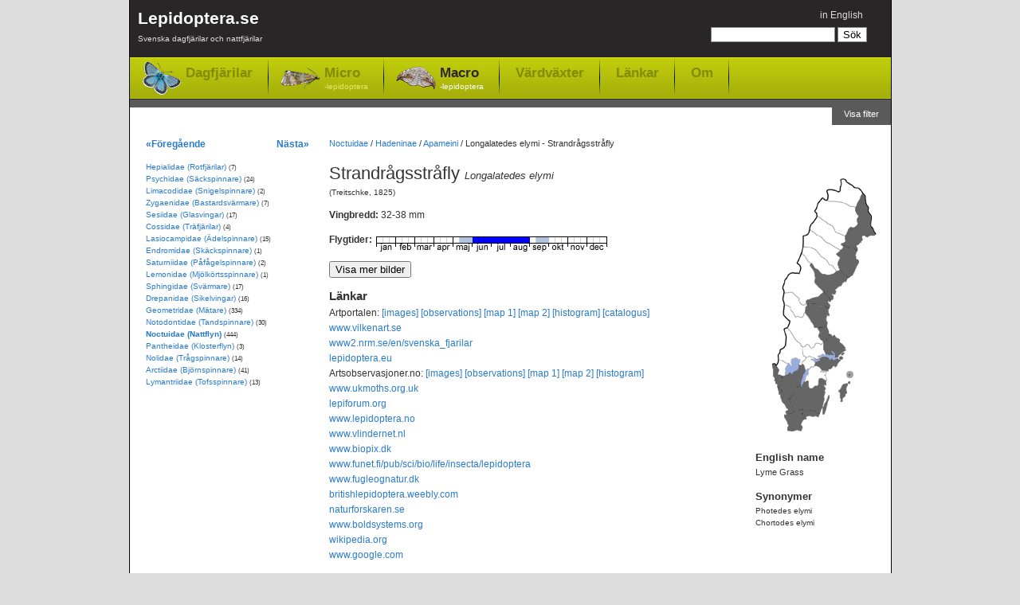

--- FILE ---
content_type: text/html; charset=utf-8
request_url: https://www.lepidoptera.se/arter/strandr%C3%A5gsstr%C3%A5fly.aspx
body_size: 7663
content:
<!DOCTYPE html PUBLIC "-//W3C//DTD XHTML 1.0 Transitional//EN" "http://www.w3.org/TR/xhtml1/DTD/xhtml1-transitional.dtd">
<html xml:lang="sv" lang="sv" xmlns="http://www.w3.org/1999/xhtml">
<head>
	<title>Strandrågsstråfly - Longalatedes elymi</title>
	
    
	<meta http-equiv="Content-Language" content="sv" />
	<meta name="author" content="Magnus Unger" />
	<meta name="keywords" content="Longalatedes elymi, Strandrågsstråfly, Noctuidae, Nattflyn, (Treitschke, 1825), Longalatedes, elymi, lepidoptera, fjärilar, dagfjärilar, nattfjärilar, macrolepidoptera, microlepidoptera" />
	<meta name="description" content="Strandrågsstråfly, Longalatedes elymi (Treitschke, 1825), Nattflyn (Noctuidae).Vingbredd: 32-38 mm. Flyger i maj,juni,juli,augusti,september." />
	

	<link rel="canonical" href="https://www.lepidoptera.se/arter/strandr%c3%a5gsstr%c3%a5fly.aspx" />

    <link rel="stylesheet" type="text/css" href="/bundles/css/20240303193342.css" />

    


<!-- Google tag (gtag.js) -->
<script async src="https://www.googletagmanager.com/gtag/js?id=G-C5QWSPN06R"></script>
<script>
  window.dataLayer = window.dataLayer || [];
  function gtag(){dataLayer.push(arguments);}
  gtag('js', new Date());

  gtag('config', 'G-C5QWSPN06R');
</script>



</head>
<body>
	<div id="MainContainer">
		<div id="HeaderRegion">
			<div class="inner">
			
				<div id="Logo">
					<a href="/">
						Lepidoptera.se
						<span>
							Svenska dagfjärilar och nattfjärilar
						</span>
					
					</a>
				</div>
			
			
				<div id="GlobalMenu">
					

<ul>
	<li>

<span class="switchLanguage">
<a id="SwitchLanguageLink" href="/species/longalatedes_elymi.aspx">in English</a>
</span></li>
	
	
</ul>
				</div>


				
				<div id="QuickSearch">
					

<form method="get" action="/search.aspx" id="QuickSearchForm">
	<fieldset>
	<input name="q" 
		type="text" 
		id="QuickSearchBox" 
		value="" 
		class="quickSearch" 
		title="Search box" />
	<input 
		type="submit" 
		value="Sök" 
		id="QuickSearchButton" />
	</fieldset>
</form>



				</div>
				
				
				<div class="clear"></div>
				
				<div id="TopNav">
					<ul>
						<li class="butterflies"><a href="/dagfjarilar.aspx">Dagfjärilar</a></li>
						<li class="micro"><a href="/nattfjarilar-micro.aspx">Micro<span>-lepidoptera</span></a></li>
						<li class="macro selected"><a href="/nattfjarilar-macro.aspx">Macro<span>-lepidoptera</span></a></li>
						
						<li class="item"><a href="/vardvaxter.aspx">Värdväxter</a></li>
						<li class="item"><a href="/links.aspx">Länkar</a></li>
						<li class="item"><a href="/about.aspx">Om</a></li>
					</ul>
				</div>
				
				<div class="clear"></div>
					
			</div>
		</div>


    
    <form method="post" action="/arter/strandr%c3%a5gsstr%c3%a5fly.aspx" id="aspnetForm">
<div>
<input type="hidden" name="__EVENTTARGET" id="__EVENTTARGET" value="" />
<input type="hidden" name="__EVENTARGUMENT" id="__EVENTARGUMENT" value="" />
<input type="hidden" name="__VIEWSTATE" id="__VIEWSTATE" value="/[base64]/GdPkKqYy9EzUYzY/0A=" />
</div>

<script type="text/javascript">
//<![CDATA[
var theForm = document.forms['aspnetForm'];
if (!theForm) {
    theForm = document.aspnetForm;
}
function __doPostBack(eventTarget, eventArgument) {
    if (!theForm.onsubmit || (theForm.onsubmit() != false)) {
        theForm.__EVENTTARGET.value = eventTarget;
        theForm.__EVENTARGUMENT.value = eventArgument;
        theForm.submit();
    }
}
//]]>
</script>


<div>

	<input type="hidden" name="__VIEWSTATEGENERATOR" id="__VIEWSTATEGENERATOR" value="9DFBB3E7" />
	<input type="hidden" name="__EVENTVALIDATION" id="__EVENTVALIDATION" value="/wEdAAIAqSLBVT8NZLx3Xajzpl0oo81Aj/GbwijiaGSc8Ld6x1UAJwTSeOVYKoZa9nnI0hQXmDPtg2lmfb06tr35chkB" />
</div>

		
	
	
		<div id="ShowFilterButton">
			<a id="Lepidoptera_WideNoFormPlaceHolder_FilterPlaceHolder_ctl00_ShowFilterPanelButton" href="javascript:__doPostBack(&#39;Lepidoptera$WideNoFormPlaceHolder$FilterPlaceHolder$ctl00$ShowFilterPanelButton&#39;,&#39;&#39;)">Visa filter</a>
		</div>
	
	
	<div class="clear"></div>






		
		<div id="MainRegion">
			<div class="inner">
				
	<div id="Breadcrumbs">
		<a href="/familj/noctuidae.aspx">Noctuidae</a>
		 / <a href="/familj/noctuidae.aspx#Hadeninae">Hadeninae</a> / <a href="/familj/noctuidae.aspx#Apameini">Apameini</a>
			
		/ <span>Longalatedes elymi  - Strandrågsstråfly</span>
	</div>

	<div id="ContentLeft">
		<h1>Strandrågsstråfly <em>Longalatedes elymi</em></h1>
		
		<p id="Author">
			(Treitschke, 1825)
		</p>
		
		
<p>
<strong>Vingbredd: </strong>32-38 mm

</p>


		

		

<dl id="FlightTimes">
	<dt>Flygtider:</dt>
	<dd><img width="290" height="19" id="FlygtidsBild" title="Flygtider - Longalatedes elymi (maj,juni,juli,augusti,september)" src="/flight/longalatedes_elymi.aspx" alt="Flygtider - Longalatedes elymi (maj,juni,juli,augusti,september)" /></dd>
</dl>


		
		
		

		

		

		<div class="clear"></div>

		<div id="ShowPictures">
			<input type="button" value="Visa mer bilder" />
		</div>
		<div id="HidePictures" style="display: none;">
			<input type="button" value="Göm bilder" />
		</div>

        

		<div id="GoogleImagePanel" class="gsc-results imagePanel" style="display: none;">
			<div id="GoogleImageResults" class="gsc-control imagePanelResults"></div>
			<div id="GoogleImageCursor" class="gsc-cursor-box gsc-control"></div>
			<div id="GoogleImageFooter" class="imagePanelFooter">
				<div id="GoogleBranding" class="imagePanelBranding">
					<a href="http://code.google.com/apis/ajaxsearch/" target="_blank" title="Google AJAX Search API">
						<img src="/images/google-small-logo.png" alt="Google AJAX Search API" width="51" height="15" />
					</a>				
				</div>
				<div id="GoogleMoreResults" class="imagePanelMoreResults">
					<a href="http://www.google.com/images?oe=utf8&amp;ie=utf8&amp;source=uds&amp;start=0&amp;hl=sv&amp;q=Longalatedes+elymi" target="_blank">
						Fler resultat från Google &raquo;
					</a>
				</div>
			</div>
		</div>

		

		


<dl id="ExternalLinks">
	<dt>Länkar</dt>
	
	<dd>Artportalen:
		<a href="http://www.artportalen.se/search/gallery/taxon/216146" target="_blank">[images]</a>
		<a href="http://www.artportalen.se/search/sightings/taxon/216146" target="_blank">[observations]</a>
		<a href="http://www.artportalen.se/search/map/taxon/216146" target="_blank">[map 1]</a>
		<a href="http://www.artportalen.se/search/mapgrid/taxon/216146" target="_blank">[map 2]</a>
		<a href="http://www.artportalen.se/search/histogram/taxon/216146" target="_blank">[histogram]</a>
		<a href="http://www.artportalen.se/Occurrence/TaxonOccurrence/16/216146" target="_blank">[catalogus]</a>
	</dd>
	
	<dd><a href="http://www.vilkenart.se/Art.aspx?Namn=Longalatedes_elymi" target="_blank">www.vilkenart.se</a></dd>
    
	
	<dd><a href="http://www2.nrm.se/en/svenska_fjarilar/c/chortodes_elymi.html" target="_blank">www2.nrm.se/en/svenska_fjarilar</a></dd>
	
	<dd><a href="https://lepidoptera.eu/species/962" target="_blank">lepidoptera.eu</a></dd>
	
	<dd>Artsobservasjoner.no:
		<a href="http://www.artsobservasjoner.no/search/gallery/taxon/47489" target="_blank">[images]</a>
		<a href="http://www.artsobservasjoner.no/search/sightings/taxon/47489" target="_blank">[observations]</a>
		<a href="http://www.artsobservasjoner.no/search/map/taxon/47489" target="_blank">[map 1]</a>
		<a href="http://www.artsobservasjoner.no/search/mapgrid/taxon/47489" target="_blank">[map 2]</a>
		<a href="http://www.artsobservasjoner.no/search/histogram/taxon/47489" target="_blank">[histogram]</a>
		
	</dd>
	
			<dd><a href="http://www.ukmoths.org.uk/show.php?bf=2348" target="_blank">www.ukmoths.org.uk</a></dd>
		
			<dd><a href="https://lepiforum.org/wiki/page/Longalatedes_Elymi" target="_blank">lepiforum.org</a></dd>
		
			<dd><a href="http://www.lepidoptera.no/arter/?view=galleri&amp;or_id=7024" target="_blank">www.lepidoptera.no</a></dd>
		
			<dd><a href="http://www.vlindernet.nl/vlindersoort.php?vlinderid=779" target="_blank">www.vlindernet.nl</a></dd>
		
			<dd><a href="http://www.biopix.dk/Species.asp?Category=Sommerfugle&amp;Searchtext=Chortodes-elymi" target="_blank">www.biopix.dk</a></dd>
		
			<dd><a href="http://www.funet.fi/pub/sci/bio/life/insecta/lepidoptera/ditrysia/noctuoidea/noctuidae/xyleninae/longalatedes/index.html#elymi" target="_blank">www.funet.fi/pub/sci/bio/life/insecta/lepidoptera</a></dd>
		
			<dd><a href="http://www.fugleognatur.dk/artintrovalg.asp?ID=9187" target="_blank">www.fugleognatur.dk</a></dd>
		
			<dd><a href="http://britishlepidoptera.weebly.com/138-longalatedes-elymi-lyme-grass.html" target="_blank">britishlepidoptera.weebly.com</a></dd>
		


	
	
	<dd><a href="http://naturforskaren.se/search/Longalatedes%20elymi" target="_blank">naturforskaren.se</a></dd>
	<dd><a href="http://www.boldsystems.org/index.php/Taxbrowser_Taxonpage?taxon=Longalatedes%20elymi" target="_blank">www.boldsystems.org</a></dd>
	<dd><a href="https://en.wikipedia.org/wiki/Longalatedes_elymi" target="_blank">wikipedia.org</a></dd>
	<dd><a href="https://www.google.com/images?q=Longalatedes+elymi" target="_blank">www.google.com</a></dd>

</dl>


<dl>
	<dt>Taxonomi</dt>
	
    <dd><a href="http://artfakta.artdatabanken.se/taxon/216146" target="_blank">artfakta.artdatabanken.se</a></dd>
    <dd><a href="https://www.dyntaxa.se/Taxon/Info/216146" target="_blank">www.dyntaxa.se</a></dd>
	
	<dd><a href="http://www.faunaeur.org/full_results.php?id=447532" target="_blank">www.faunaeur.org - Fauna Europaea</a></dd>
	
</dl>

		
	</div>

	<div id="RightRegion">
		<div class="inner">
			
<div id="Distribution">
	<img src="/map/longalatedes_elymi.aspx" alt="Distribution map - Longalatedes elymi" usemap="#VisaFynd" />

	<map name="VisaFynd" id="VisaFynd">
		<area href="http://www.artportalen.se/search/sightings/taxon/216146/area/8058" id="Lepidoptera_WideNoFormPlaceHolder_WidePlaceHolder_MainPlaceHolder_Map1_AreaLsk1" title="Skåne" alt="Skåne" shape="poly" coords="29,300,29,306,26,306,31,319,30,326,39,326,41,325,46,327,49,321,47,319,51,312,51,306,48,305,51,302,46,300,39,302,35,304,30,305" target="_blank" />
		<area href="http://www.artportalen.se/search/sightings/taxon/216146/area/8059" id="Lepidoptera_WideNoFormPlaceHolder_WidePlaceHolder_MainPlaceHolder_Map1_AreaLsk2" title="Blekinge" alt="Blekinge" shape="poly" coords="51,311,54,311,54,309,59,308,67,308,70,306,69,304,66,303,62,300,57,301,53,302,51,302,50,305,51,309" target="_blank" />
		<area href="http://www.artportalen.se/search/sightings/taxon/216146/area/8060" id="Lepidoptera_WideNoFormPlaceHolder_WidePlaceHolder_MainPlaceHolder_Map1_AreaLsk3" title="Småland" alt="Småland" shape="poly" coords="32,287,35,292,35,296,37,302,42,301,47,300,50,302,57,301,61,301,64,302,67,304,70,304,71,300,74,294,76,287,77,280,77,275,78,272,73,268,78,268,78,264,76,262,71,260,69,262,69,265,68,268,67,270,64,270,61,272,59,272,57,271,56,268,56,265,54,263,52,265,50,268,48,270,47,269,45,269,43,270,41,271,40,275,39,278,35,282" target="_blank" />
		<area href="http://www.artportalen.se/search/sightings/taxon/216146/area/8061" id="Lepidoptera_WideNoFormPlaceHolder_WidePlaceHolder_MainPlaceHolder_Map1_AreaLsk4" title="Öland" alt="Öland" shape="poly" coords="81,280,79,289,76,292,74,297,75,305,79,297,82,287,82,281" target="_blank" />
		<area href="http://www.artportalen.se/search/sightings/taxon/216146/area/8062" id="Lepidoptera_WideNoFormPlaceHolder_WidePlaceHolder_MainPlaceHolder_Map1_AreaLsk5" title="Gotland" alt="Gotland" shape="poly" coords="96,289,99,288,99,285,102,281,105,278,105,275,105,270,108,266,108,264,104,266,101,267,98,269,95,276,96,279" target="_blank" />
		<area id="Lepidoptera_WideNoFormPlaceHolder_WidePlaceHolder_MainPlaceHolder_Map1_AreaLsk51" title="Gotska sandön" alt="Gotska sandön" shape="circle" coords="108,256,5" />
		<area href="http://www.artportalen.se/search/sightings/taxon/216146/area/8063" id="Lepidoptera_WideNoFormPlaceHolder_WidePlaceHolder_MainPlaceHolder_Map1_AreaLsk6" title="Halland" alt="Halland" shape="poly" coords="19,276,20,280,23,287,26,293,30,299,30,303,33,304,36,303,36,298,35,292,31,286,28,284,25,283,23,277,21,274" target="_blank" />
		<area href="http://www.artportalen.se/search/sightings/taxon/216146/area/8064" id="Lepidoptera_WideNoFormPlaceHolder_WidePlaceHolder_MainPlaceHolder_Map1_AreaLsk7" title="Bohuslän" alt="Bohuslän" shape="poly" coords="18,272,21,269,22,262,23,257,18,256,18,253,20,249,17,245,14,243,12,242,10,244,11,247,12,252,12,258,14,263,16,268" target="_blank" />
		<area id="Lepidoptera_WideNoFormPlaceHolder_WidePlaceHolder_MainPlaceHolder_Map1_AreaLsk8" title="Dalsland" alt="Dalsland" shape="poly" coords="18,237,23,237,29,241,26,248,27,256,23,259,19,256,20,249,15,244" />
		<area href="http://www.artportalen.se/search/sightings/taxon/216146/area/8066" id="Lepidoptera_WideNoFormPlaceHolder_WidePlaceHolder_MainPlaceHolder_Map1_AreaLsk9" title="Västergötland" alt="Västergötland" shape="poly" coords="44,243,48,243,51,244,52,249,51,253,48,259,46,264,47,268,41,271,39,277,34,284,32,287,30,285,28,284,24,283,24,279,22,275,18,277,17,274,20,271,22,268,22,265,23,260,26,258,30,256,32,254,35,254,36,254,39,251,42,250,43,248,44,243" target="_blank" />
		<area id="Lepidoptera_WideNoFormPlaceHolder_WidePlaceHolder_MainPlaceHolder_Map1_AreaLsk10" title="Närke" alt="Närke" shape="poly" coords="53,234,59,232,63,234,66,235,60,237,64,239,66,242,63,245,59,247,56,248,53,249,51,250,51,245,47,243,51,236" />
		<area id="Lepidoptera_WideNoFormPlaceHolder_WidePlaceHolder_MainPlaceHolder_Map1_AreaLsk11" title="Östergötland" alt="Östergötland" shape="poly" coords="57,248,57,255,53,257,52,262,51,265,55,263,56,268,59,272,64,270,68,268,69,262,73,260,78,263,78,258,78,254,78,252,73,248,68,244,64,245,60,247" />
		<area href="http://www.artportalen.se/search/sightings/taxon/216146/area/8069" id="Lepidoptera_WideNoFormPlaceHolder_WidePlaceHolder_MainPlaceHolder_Map1_AreaLsk12" title="Sörmland" alt="Sörmland" shape="poly" coords="84,248,88,244,90,245,93,240,96,238,93,236,89,237,85,236,83,237,80,235,76,234,71,235,71,238,65,240,66,243,70,245,75,250,79,251" target="_blank" />
		<area href="http://www.artportalen.se/search/sightings/taxon/216146/area/8070" id="Lepidoptera_WideNoFormPlaceHolder_WidePlaceHolder_MainPlaceHolder_Map1_AreaLsk13" title="Uppland" alt="Uppland" shape="poly" coords="82,204,86,208,88,206,95,211,95,215,102,221,102,224,100,231,100,235,96,237,92,233,90,232,87,226,86,226,88,230,81,230,78,229,75,224,76,215,80,211,82,209" target="_blank" />
		<area id="Lepidoptera_WideNoFormPlaceHolder_WidePlaceHolder_MainPlaceHolder_Map1_AreaLsk14" title="Västmanland" alt="Västmanland" shape="poly" coords="48,220,51,220,54,217,57,220,59,222,62,220,65,217,70,217,72,217,75,216,75,220,76,225,79,229,74,230,70,231,67,233,71,235,66,236,64,234,60,232,57,233,54,234,49,231,48,226" />
		<area id="Lepidoptera_WideNoFormPlaceHolder_WidePlaceHolder_MainPlaceHolder_Map1_AreaLsk15" title="Värmland" alt="Värmland" shape="poly" coords="35,235,34,239,34,244,30,241,27,241,25,238,19,238,18,230,20,228,20,224,26,220,28,207,25,199,29,197,34,202,37,207,42,214,47,217,48,220,48,226,50,231,53,233,52,236,48,239,49,242,49,244,44,244,44,240,44,237,42,235,39,234" />
		<area id="Lepidoptera_WideNoFormPlaceHolder_WidePlaceHolder_MainPlaceHolder_Map1_AreaLsk16" title="Dalarna" alt="Dalarna" shape="poly" coords="29,197,35,205,38,209,42,214,47,219,51,221,53,217,57,218,58,221,63,221,66,217,68,217,74,217,75,214,69,208,68,205,71,203,67,197,64,197,53,177,49,184,45,184,40,182,34,175,34,171,26,168,24,179,29,185,33,187,33,191" />
		<area href="http://www.artportalen.se/search/sightings/taxon/216146/area/8074" id="Lepidoptera_WideNoFormPlaceHolder_WidePlaceHolder_MainPlaceHolder_Map1_AreaLsk17" title="Gästrikland" alt="Gästrikland" shape="poly" coords="79,195,81,200,83,203,82,208,76,215,69,208,68,206,71,204,67,198,65,196" target="_blank" />
		<area href="http://www.artportalen.se/search/sightings/taxon/216146/area/8075" id="Lepidoptera_WideNoFormPlaceHolder_WidePlaceHolder_MainPlaceHolder_Map1_AreaLsk18" title="Hälsingland" alt="Hälsingland" shape="poly" coords="79,195,81,191,78,188,80,181,83,181,81,177,82,171,74,169,69,170,65,167,61,167,57,168,55,167,52,171,52,176,55,180,58,187,61,191,64,195,64,197,71,196,73,195" target="_blank" />
		<area href="http://www.artportalen.se/search/sightings/taxon/216146/area/8076" id="Lepidoptera_WideNoFormPlaceHolder_WidePlaceHolder_MainPlaceHolder_Map1_AreaLsk19" title="Medelpad" alt="Medelpad" shape="poly" coords="75,152,84,161,84,164,80,163,81,165,83,168,82,171,76,169,71,169,68,169,64,167,59,167,55,167,54,164,55,161,60,160,64,159,69,157,73,155" target="_blank" />
		<area href="http://www.artportalen.se/search/sightings/taxon/216146/area/8077" id="Lepidoptera_WideNoFormPlaceHolder_WidePlaceHolder_MainPlaceHolder_Map1_AreaLsk20" title="Ångermanland" alt="Ångermanland" shape="poly" coords="64,140,75,152,84,160,87,161,87,156,85,154,89,154,91,152,90,149,92,147,98,143,102,139,106,134,96,123,92,125,89,128,84,129,79,131,74,129,68,124,65,121,59,117,59,119,63,126,64,132" target="_blank" />
		<area href="http://www.artportalen.se/search/sightings/taxon/216146/area/8078" id="Lepidoptera_WideNoFormPlaceHolder_WidePlaceHolder_MainPlaceHolder_Map1_AreaLsk21" title="Västerbotten" alt="Västerbotten" shape="poly" coords="107,134,116,122,120,114,116,109,115,105,118,99,100,94,100,96,96,98,92,103,96,107,93,114,94,118,95,123,99,127" target="_blank" />
		<area href="http://www.artportalen.se/search/sightings/taxon/216146/area/8079" id="Lepidoptera_WideNoFormPlaceHolder_WidePlaceHolder_MainPlaceHolder_Map1_AreaLsk22" title="Norrbotten" alt="Norrbotten" shape="poly" coords="125,28,128,32,127,39,132,44,131,50,135,55,134,69,141,78,133,81,129,83,127,81,123,82,124,85,118,92,117,98,97,93,101,89,103,81,108,72,113,72,118,66,116,61,119,56,114,51,114,46" target="_blank" />
		<area id="Lepidoptera_WideNoFormPlaceHolder_WidePlaceHolder_MainPlaceHolder_Map1_AreaLsk23" title="Härjedalen" alt="Härjedalen" shape="poly" coords="26,168,31,169,34,170,34,175,38,178,40,182,46,184,50,182,52,178,52,173,53,170,55,167,52,167,51,169,48,167,45,163,45,160,37,153,33,151,26,153,24,155,24,160,25,164" />
		<area id="Lepidoptera_WideNoFormPlaceHolder_WidePlaceHolder_MainPlaceHolder_Map1_AreaLsk24" title="Jämtland" alt="Jämtland" shape="poly" coords="44,128,35,127,31,131,27,136,25,140,24,145,25,150,26,154,33,151,36,152,39,156,43,159,46,164,48,168,54,168,55,161,66,158,75,153,69,146,64,140,63,129,61,122,59,118,53,110,47,104,42,114,45,118,47,122" />
		<area id="Lepidoptera_WideNoFormPlaceHolder_WidePlaceHolder_MainPlaceHolder_Map1_AreaLsk25" title="Åsele lappmark" alt="Åsele lappmark" shape="poly" coords="49,94,47,103,49,105,55,113,60,117,64,122,68,124,74,130,85,130,92,126,87,119,83,120,79,111,71,107,66,101,62,97,56,95" />
		<area id="Lepidoptera_WideNoFormPlaceHolder_WidePlaceHolder_MainPlaceHolder_Map1_AreaLsk26" title="Lycksele lappmark" alt="Lycksele lappmark" shape="poly" coords="57,74,56,78,51,81,49,81,49,95,59,96,64,98,71,107,79,111,83,119,86,118,91,125,95,124,93,117,94,113,96,109,91,104,96,99,84,93,75,85,65,79" />
		<area id="Lepidoptera_WideNoFormPlaceHolder_WidePlaceHolder_MainPlaceHolder_Map1_AreaLsk27" title="Pite lappmark" alt="Pite lappmark" shape="poly" coords="67,57,61,65,58,70,57,73,67,81,70,82,78,89,95,99,100,95,97,93,98,91,101,90,102,82,90,77,87,70,79,65" />
		<area id="Lepidoptera_WideNoFormPlaceHolder_WidePlaceHolder_MainPlaceHolder_Map1_AreaLsk28" title="Lule lappmark" alt="Lule lappmark" shape="poly" coords="79,37,73,33,68,39,65,47,64,51,66,57,80,66,87,69,89,76,102,81,109,71,113,71,118,67,117,63,119,56,114,50,115,46,106,42,94,39,84,38" />
		<area id="Lepidoptera_WideNoFormPlaceHolder_WidePlaceHolder_MainPlaceHolder_Map1_AreaLsk29" title="Torne lappmark" alt="Torne lappmark" shape="poly" coords="80,37,93,38,99,40,105,42,111,45,115,45,117,41,121,35,124,28,122,24,119,21,115,20,109,17,105,14,102,11,97,10,97,11,96,15,97,18,95,22,95,24,93,25,90,24,88,24,85,22,82,22,79,23,78,25" />
	</map>



</div>

			
			
			<dl>
				<dt>English name</dt>
				<dd>Lyme Grass</dd>
			</dl>
			

			
					<dl id="Synonyms">
						<dt>Synonymer</dt>
				
						<dd>Photedes elymi</dd>
				
						<dd>Chortodes elymi</dd>
				
					</dl>
				

			

			
		</div>
	</div>

				
			</div>
		</div>

		<div id="LeftRegion">
			<div class="inner">
			
	<div id="NextPrevNav">
		<div class="prev">
			<a id="PrevSpeciesLink" title="Vitt stråfly - Photedes morrisii" href="/arter/vitt_str%c3%a5fly.aspx">&laquo;Föregående</a>
		</div>
		
		<div class="next">
			<a id="NextSpeciesLink" title="Rotstreckat stråfly - Protarchanara brevilinea" href="/arter/rotstreckat_str%c3%a5fly.aspx">Nästa&raquo;</a>
		</div>
	</div>
	<div class="clear"></div>

			
				
	<ul id="LeftNav">
	
		<li>
			<a href="/familj/hepialidae.aspx">Hepialidae (Rotfjärilar)</a>
			<span class="speciesCount">(7)</span>
			
		</li>
	
		<li>
			<a href="/familj/psychidae.aspx">Psychidae (Säckspinnare)</a>
			<span class="speciesCount">(24)</span>
			
		</li>
	
		<li>
			<a href="/familj/limacodidae.aspx">Limacodidae (Snigelspinnare)</a>
			<span class="speciesCount">(2)</span>
			
		</li>
	
		<li>
			<a href="/familj/zygaenidae.aspx">Zygaenidae (Bastardsvärmare)</a>
			<span class="speciesCount">(7)</span>
			
		</li>
	
		<li>
			<a href="/familj/sesiidae.aspx">Sesiidae (Glasvingar)</a>
			<span class="speciesCount">(17)</span>
			
		</li>
	
		<li>
			<a href="/familj/cossidae.aspx">Cossidae (Träfjärilar)</a>
			<span class="speciesCount">(4)</span>
			
		</li>
	
		<li>
			<a href="/familj/lasiocampidae.aspx">Lasiocampidae (Ädelspinnare)</a>
			<span class="speciesCount">(15)</span>
			
		</li>
	
		<li>
			<a href="/familj/endromidae.aspx">Endromidae (Skäckspinnare)</a>
			<span class="speciesCount">(1)</span>
			
		</li>
	
		<li>
			<a href="/familj/saturniidae.aspx">Saturniidae (Påfågelspinnare)</a>
			<span class="speciesCount">(2)</span>
			
		</li>
	
		<li>
			<a href="/familj/lemonidae.aspx">Lemonidae (Mjölkörtsspinnare)</a>
			<span class="speciesCount">(1)</span>
			
		</li>
	
		<li>
			<a href="/familj/sphingidae.aspx">Sphingidae (Svärmare)</a>
			<span class="speciesCount">(17)</span>
			
		</li>
	
		<li>
			<a href="/familj/drepanidae.aspx">Drepanidae (Sikelvingar)</a>
			<span class="speciesCount">(16)</span>
			
		</li>
	
		<li>
			<a href="/familj/geometridae.aspx">Geometridae (Mätare)</a>
			<span class="speciesCount">(334)</span>
			
		</li>
	
		<li>
			<a href="/familj/notodontidae.aspx">Notodontidae (Tandspinnare)</a>
			<span class="speciesCount">(30)</span>
			
		</li>
	
		<li class="selected">
			<a href="/familj/noctuidae.aspx" class="selected">Noctuidae (Nattflyn)</a>
			<span class="speciesCount">(444)</span>
			
		</li>
	
		<li>
			<a href="/familj/pantheidae.aspx">Pantheidae (Klosterflyn)</a>
			<span class="speciesCount">(3)</span>
			
		</li>
	
		<li>
			<a href="/familj/nolidae.aspx">Nolidae (Trågspinnare)</a>
			<span class="speciesCount">(14)</span>
			
		</li>
	
		<li>
			<a href="/familj/arctiidae.aspx">Arctiidae (Björnspinnare)</a>
			<span class="speciesCount">(41)</span>
			
		</li>
	
		<li>
			<a href="/familj/lymantriidae.aspx">Lymantriidae (Tofsspinnare)</a>
			<span class="speciesCount">(13)</span>
			
		</li>
	
	</ul>
	

			
			</div>
		</div>
		

    </form>
    
	<div class="clear"></div>
	</div>
	<div id="FooterRegion">
		<p>
		Lepidoptera.se - Magnus Unger - <a href="/about.aspx">Kontakt</a>
		</p>
	</div>

    <script src="/bundles/js/20240303193342.js" type="text/javascript"></script>

    
	
</body>
</html>


--- FILE ---
content_type: text/javascript; charset=utf-8
request_url: https://www.lepidoptera.se/bundles/js/20240303193342.js
body_size: 32575
content:
/*!
 * jQuery JavaScript Library v1.4.2
 * http://jquery.com/
 *
 * Copyright 2010, John Resig
 * Dual licensed under the MIT or GPL Version 2 licenses.
 * http://jquery.org/license
 *
 * Includes Sizzle.js
 * http://sizzlejs.com/
 * Copyright 2010, The Dojo Foundation
 * Released under the MIT, BSD, and GPL Licenses.
 *
 * Date: Sat Feb 13 22:33:48 2010 -0500
 */
(function(A,w){function ma(){if(!c.isReady){try{s.documentElement.doScroll("left")}catch(a){setTimeout(ma,1);return}c.ready()}}function Qa(a,b){b.src?c.ajax({url:b.src,async:false,dataType:"script"}):c.globalEval(b.text||b.textContent||b.innerHTML||"");b.parentNode&&b.parentNode.removeChild(b)}function X(a,b,d,f,e,j){var i=a.length;if(typeof b==="object"){for(var o in b)X(a,o,b[o],f,e,d);return a}if(d!==w){f=!j&&f&&c.isFunction(d);for(o=0;o<i;o++)e(a[o],b,f?d.call(a[o],o,e(a[o],b)):d,j);return a}return i?
e(a[0],b):w}function J(){return(new Date).getTime()}function Y(){return false}function Z(){return true}function na(a,b,d){d[0].type=a;return c.event.handle.apply(b,d)}function oa(a){var b,d=[],f=[],e=arguments,j,i,o,k,n,r;i=c.data(this,"events");if(!(a.liveFired===this||!i||!i.live||a.button&&a.type==="click")){a.liveFired=this;var u=i.live.slice(0);for(k=0;k<u.length;k++){i=u[k];i.origType.replace(O,"")===a.type?f.push(i.selector):u.splice(k--,1)}j=c(a.target).closest(f,a.currentTarget);n=0;for(r=
j.length;n<r;n++)for(k=0;k<u.length;k++){i=u[k];if(j[n].selector===i.selector){o=j[n].elem;f=null;if(i.preType==="mouseenter"||i.preType==="mouseleave")f=c(a.relatedTarget).closest(i.selector)[0];if(!f||f!==o)d.push({elem:o,handleObj:i})}}n=0;for(r=d.length;n<r;n++){j=d[n];a.currentTarget=j.elem;a.data=j.handleObj.data;a.handleObj=j.handleObj;if(j.handleObj.origHandler.apply(j.elem,e)===false){b=false;break}}return b}}function pa(a,b){return"live."+(a&&a!=="*"?a+".":"")+b.replace(/\./g,"`").replace(/ /g,
"&")}function qa(a){return!a||!a.parentNode||a.parentNode.nodeType===11}function ra(a,b){var d=0;b.each(function(){if(this.nodeName===(a[d]&&a[d].nodeName)){var f=c.data(a[d++]),e=c.data(this,f);if(f=f&&f.events){delete e.handle;e.events={};for(var j in f)for(var i in f[j])c.event.add(this,j,f[j][i],f[j][i].data)}}})}function sa(a,b,d){var f,e,j;b=b&&b[0]?b[0].ownerDocument||b[0]:s;if(a.length===1&&typeof a[0]==="string"&&a[0].length<512&&b===s&&!ta.test(a[0])&&(c.support.checkClone||!ua.test(a[0]))){e=
true;if(j=c.fragments[a[0]])if(j!==1)f=j}if(!f){f=b.createDocumentFragment();c.clean(a,b,f,d)}if(e)c.fragments[a[0]]=j?f:1;return{fragment:f,cacheable:e}}function K(a,b){var d={};c.each(va.concat.apply([],va.slice(0,b)),function(){d[this]=a});return d}function wa(a){return"scrollTo"in a&&a.document?a:a.nodeType===9?a.defaultView||a.parentWindow:false}var c=function(a,b){return new c.fn.init(a,b)},Ra=A.jQuery,Sa=A.$,s=A.document,T,Ta=/^[^<]*(<[\w\W]+>)[^>]*$|^#([\w-]+)$/,Ua=/^.[^:#\[\.,]*$/,Va=/\S/,
Wa=/^(\s|\u00A0)+|(\s|\u00A0)+$/g,Xa=/^<(\w+)\s*\/?>(?:<\/\1>)?$/,P=navigator.userAgent,xa=false,Q=[],L,$=Object.prototype.toString,aa=Object.prototype.hasOwnProperty,ba=Array.prototype.push,R=Array.prototype.slice,ya=Array.prototype.indexOf;c.fn=c.prototype={init:function(a,b){var d,f;if(!a)return this;if(a.nodeType){this.context=this[0]=a;this.length=1;return this}if(a==="body"&&!b){this.context=s;this[0]=s.body;this.selector="body";this.length=1;return this}if(typeof a==="string")if((d=Ta.exec(a))&&
(d[1]||!b))if(d[1]){f=b?b.ownerDocument||b:s;if(a=Xa.exec(a))if(c.isPlainObject(b)){a=[s.createElement(a[1])];c.fn.attr.call(a,b,true)}else a=[f.createElement(a[1])];else{a=sa([d[1]],[f]);a=(a.cacheable?a.fragment.cloneNode(true):a.fragment).childNodes}return c.merge(this,a)}else{if(b=s.getElementById(d[2])){if(b.id!==d[2])return T.find(a);this.length=1;this[0]=b}this.context=s;this.selector=a;return this}else if(!b&&/^\w+$/.test(a)){this.selector=a;this.context=s;a=s.getElementsByTagName(a);return c.merge(this,
a)}else return!b||b.jquery?(b||T).find(a):c(b).find(a);else if(c.isFunction(a))return T.ready(a);if(a.selector!==w){this.selector=a.selector;this.context=a.context}return c.makeArray(a,this)},selector:"",jquery:"1.4.2",length:0,size:function(){return this.length},toArray:function(){return R.call(this,0)},get:function(a){return a==null?this.toArray():a<0?this.slice(a)[0]:this[a]},pushStack:function(a,b,d){var f=c();c.isArray(a)?ba.apply(f,a):c.merge(f,a);f.prevObject=this;f.context=this.context;if(b===
"find")f.selector=this.selector+(this.selector?" ":"")+d;else if(b)f.selector=this.selector+"."+b+"("+d+")";return f},each:function(a,b){return c.each(this,a,b)},ready:function(a){c.bindReady();if(c.isReady)a.call(s,c);else Q&&Q.push(a);return this},eq:function(a){return a===-1?this.slice(a):this.slice(a,+a+1)},first:function(){return this.eq(0)},last:function(){return this.eq(-1)},slice:function(){return this.pushStack(R.apply(this,arguments),"slice",R.call(arguments).join(","))},map:function(a){return this.pushStack(c.map(this,
function(b,d){return a.call(b,d,b)}))},end:function(){return this.prevObject||c(null)},push:ba,sort:[].sort,splice:[].splice};c.fn.init.prototype=c.fn;c.extend=c.fn.extend=function(){var a=arguments[0]||{},b=1,d=arguments.length,f=false,e,j,i,o;if(typeof a==="boolean"){f=a;a=arguments[1]||{};b=2}if(typeof a!=="object"&&!c.isFunction(a))a={};if(d===b){a=this;--b}for(;b<d;b++)if((e=arguments[b])!=null)for(j in e){i=a[j];o=e[j];if(a!==o)if(f&&o&&(c.isPlainObject(o)||c.isArray(o))){i=i&&(c.isPlainObject(i)||
c.isArray(i))?i:c.isArray(o)?[]:{};a[j]=c.extend(f,i,o)}else if(o!==w)a[j]=o}return a};c.extend({noConflict:function(a){A.$=Sa;if(a)A.jQuery=Ra;return c},isReady:false,ready:function(){if(!c.isReady){if(!s.body)return setTimeout(c.ready,13);c.isReady=true;if(Q){for(var a,b=0;a=Q[b++];)a.call(s,c);Q=null}c.fn.triggerHandler&&c(s).triggerHandler("ready")}},bindReady:function(){if(!xa){xa=true;if(s.readyState==="complete")return c.ready();if(s.addEventListener){s.addEventListener("DOMContentLoaded",
L,false);A.addEventListener("load",c.ready,false)}else if(s.attachEvent){s.attachEvent("onreadystatechange",L);A.attachEvent("onload",c.ready);var a=false;try{a=A.frameElement==null}catch(b){}s.documentElement.doScroll&&a&&ma()}}},isFunction:function(a){return $.call(a)==="[object Function]"},isArray:function(a){return $.call(a)==="[object Array]"},isPlainObject:function(a){if(!a||$.call(a)!=="[object Object]"||a.nodeType||a.setInterval)return false;if(a.constructor&&!aa.call(a,"constructor")&&!aa.call(a.constructor.prototype,
"isPrototypeOf"))return false;var b;for(b in a);return b===w||aa.call(a,b)},isEmptyObject:function(a){for(var b in a)return false;return true},error:function(a){throw a;},parseJSON:function(a){if(typeof a!=="string"||!a)return null;a=c.trim(a);if(/^[\],:{}\s]*$/.test(a.replace(/\\(?:["\\\/bfnrt]|u[0-9a-fA-F]{4})/g,"@").replace(/"[^"\\\n\r]*"|true|false|null|-?\d+(?:\.\d*)?(?:[eE][+\-]?\d+)?/g,"]").replace(/(?:^|:|,)(?:\s*\[)+/g,"")))return A.JSON&&A.JSON.parse?A.JSON.parse(a):(new Function("return "+
a))();else c.error("Invalid JSON: "+a)},noop:function(){},globalEval:function(a){if(a&&Va.test(a)){var b=s.getElementsByTagName("head")[0]||s.documentElement,d=s.createElement("script");d.type="text/javascript";if(c.support.scriptEval)d.appendChild(s.createTextNode(a));else d.text=a;b.insertBefore(d,b.firstChild);b.removeChild(d)}},nodeName:function(a,b){return a.nodeName&&a.nodeName.toUpperCase()===b.toUpperCase()},each:function(a,b,d){var f,e=0,j=a.length,i=j===w||c.isFunction(a);if(d)if(i)for(f in a){if(b.apply(a[f],
d)===false)break}else for(;e<j;){if(b.apply(a[e++],d)===false)break}else if(i)for(f in a){if(b.call(a[f],f,a[f])===false)break}else for(d=a[0];e<j&&b.call(d,e,d)!==false;d=a[++e]);return a},trim:function(a){return(a||"").replace(Wa,"")},makeArray:function(a,b){b=b||[];if(a!=null)a.length==null||typeof a==="string"||c.isFunction(a)||typeof a!=="function"&&a.setInterval?ba.call(b,a):c.merge(b,a);return b},inArray:function(a,b){if(b.indexOf)return b.indexOf(a);for(var d=0,f=b.length;d<f;d++)if(b[d]===
a)return d;return-1},merge:function(a,b){var d=a.length,f=0;if(typeof b.length==="number")for(var e=b.length;f<e;f++)a[d++]=b[f];else for(;b[f]!==w;)a[d++]=b[f++];a.length=d;return a},grep:function(a,b,d){for(var f=[],e=0,j=a.length;e<j;e++)!d!==!b(a[e],e)&&f.push(a[e]);return f},map:function(a,b,d){for(var f=[],e,j=0,i=a.length;j<i;j++){e=b(a[j],j,d);if(e!=null)f[f.length]=e}return f.concat.apply([],f)},guid:1,proxy:function(a,b,d){if(arguments.length===2)if(typeof b==="string"){d=a;a=d[b];b=w}else if(b&&
!c.isFunction(b)){d=b;b=w}if(!b&&a)b=function(){return a.apply(d||this,arguments)};if(a)b.guid=a.guid=a.guid||b.guid||c.guid++;return b},uaMatch:function(a){a=a.toLowerCase();a=/(webkit)[ \/]([\w.]+)/.exec(a)||/(opera)(?:.*version)?[ \/]([\w.]+)/.exec(a)||/(msie) ([\w.]+)/.exec(a)||!/compatible/.test(a)&&/(mozilla)(?:.*? rv:([\w.]+))?/.exec(a)||[];return{browser:a[1]||"",version:a[2]||"0"}},browser:{}});P=c.uaMatch(P);if(P.browser){c.browser[P.browser]=true;c.browser.version=P.version}if(c.browser.webkit)c.browser.safari=
true;if(ya)c.inArray=function(a,b){return ya.call(b,a)};T=c(s);if(s.addEventListener)L=function(){s.removeEventListener("DOMContentLoaded",L,false);c.ready()};else if(s.attachEvent)L=function(){if(s.readyState==="complete"){s.detachEvent("onreadystatechange",L);c.ready()}};(function(){c.support={};var a=s.documentElement,b=s.createElement("script"),d=s.createElement("div"),f="script"+J();d.style.display="none";d.innerHTML="   <link/><table></table><a href='/a' style='color:red;float:left;opacity:.55;'>a</a><input type='checkbox'/>";
var e=d.getElementsByTagName("*"),j=d.getElementsByTagName("a")[0];if(!(!e||!e.length||!j)){c.support={leadingWhitespace:d.firstChild.nodeType===3,tbody:!d.getElementsByTagName("tbody").length,htmlSerialize:!!d.getElementsByTagName("link").length,style:/red/.test(j.getAttribute("style")),hrefNormalized:j.getAttribute("href")==="/a",opacity:/^0.55$/.test(j.style.opacity),cssFloat:!!j.style.cssFloat,checkOn:d.getElementsByTagName("input")[0].value==="on",optSelected:s.createElement("select").appendChild(s.createElement("option")).selected,
parentNode:d.removeChild(d.appendChild(s.createElement("div"))).parentNode===null,deleteExpando:true,checkClone:false,scriptEval:false,noCloneEvent:true,boxModel:null};b.type="text/javascript";try{b.appendChild(s.createTextNode("window."+f+"=1;"))}catch(i){}a.insertBefore(b,a.firstChild);if(A[f]){c.support.scriptEval=true;delete A[f]}try{delete b.test}catch(o){c.support.deleteExpando=false}a.removeChild(b);if(d.attachEvent&&d.fireEvent){d.attachEvent("onclick",function k(){c.support.noCloneEvent=
false;d.detachEvent("onclick",k)});d.cloneNode(true).fireEvent("onclick")}d=s.createElement("div");d.innerHTML="<input type='radio' name='radiotest' checked='checked'/>";a=s.createDocumentFragment();a.appendChild(d.firstChild);c.support.checkClone=a.cloneNode(true).cloneNode(true).lastChild.checked;c(function(){var k=s.createElement("div");k.style.width=k.style.paddingLeft="1px";s.body.appendChild(k);c.boxModel=c.support.boxModel=k.offsetWidth===2;s.body.removeChild(k).style.display="none"});a=function(k){var n=
s.createElement("div");k="on"+k;var r=k in n;if(!r){n.setAttribute(k,"return;");r=typeof n[k]==="function"}return r};c.support.submitBubbles=a("submit");c.support.changeBubbles=a("change");a=b=d=e=j=null}})();c.props={"for":"htmlFor","class":"className",readonly:"readOnly",maxlength:"maxLength",cellspacing:"cellSpacing",rowspan:"rowSpan",colspan:"colSpan",tabindex:"tabIndex",usemap:"useMap",frameborder:"frameBorder"};var G="jQuery"+J(),Ya=0,za={};c.extend({cache:{},expando:G,noData:{embed:true,object:true,
applet:true},data:function(a,b,d){if(!(a.nodeName&&c.noData[a.nodeName.toLowerCase()])){a=a==A?za:a;var f=a[G],e=c.cache;if(!f&&typeof b==="string"&&d===w)return null;f||(f=++Ya);if(typeof b==="object"){a[G]=f;e[f]=c.extend(true,{},b)}else if(!e[f]){a[G]=f;e[f]={}}a=e[f];if(d!==w)a[b]=d;return typeof b==="string"?a[b]:a}},removeData:function(a,b){if(!(a.nodeName&&c.noData[a.nodeName.toLowerCase()])){a=a==A?za:a;var d=a[G],f=c.cache,e=f[d];if(b){if(e){delete e[b];c.isEmptyObject(e)&&c.removeData(a)}}else{if(c.support.deleteExpando)delete a[c.expando];
else a.removeAttribute&&a.removeAttribute(c.expando);delete f[d]}}}});c.fn.extend({data:function(a,b){if(typeof a==="undefined"&&this.length)return c.data(this[0]);else if(typeof a==="object")return this.each(function(){c.data(this,a)});var d=a.split(".");d[1]=d[1]?"."+d[1]:"";if(b===w){var f=this.triggerHandler("getData"+d[1]+"!",[d[0]]);if(f===w&&this.length)f=c.data(this[0],a);return f===w&&d[1]?this.data(d[0]):f}else return this.trigger("setData"+d[1]+"!",[d[0],b]).each(function(){c.data(this,
a,b)})},removeData:function(a){return this.each(function(){c.removeData(this,a)})}});c.extend({queue:function(a,b,d){if(a){b=(b||"fx")+"queue";var f=c.data(a,b);if(!d)return f||[];if(!f||c.isArray(d))f=c.data(a,b,c.makeArray(d));else f.push(d);return f}},dequeue:function(a,b){b=b||"fx";var d=c.queue(a,b),f=d.shift();if(f==="inprogress")f=d.shift();if(f){b==="fx"&&d.unshift("inprogress");f.call(a,function(){c.dequeue(a,b)})}}});c.fn.extend({queue:function(a,b){if(typeof a!=="string"){b=a;a="fx"}if(b===
w)return c.queue(this[0],a);return this.each(function(){var d=c.queue(this,a,b);a==="fx"&&d[0]!=="inprogress"&&c.dequeue(this,a)})},dequeue:function(a){return this.each(function(){c.dequeue(this,a)})},delay:function(a,b){a=c.fx?c.fx.speeds[a]||a:a;b=b||"fx";return this.queue(b,function(){var d=this;setTimeout(function(){c.dequeue(d,b)},a)})},clearQueue:function(a){return this.queue(a||"fx",[])}});var Aa=/[\n\t]/g,ca=/\s+/,Za=/\r/g,$a=/href|src|style/,ab=/(button|input)/i,bb=/(button|input|object|select|textarea)/i,
cb=/^(a|area)$/i,Ba=/radio|checkbox/;c.fn.extend({attr:function(a,b){return X(this,a,b,true,c.attr)},removeAttr:function(a){return this.each(function(){c.attr(this,a,"");this.nodeType===1&&this.removeAttribute(a)})},addClass:function(a){if(c.isFunction(a))return this.each(function(n){var r=c(this);r.addClass(a.call(this,n,r.attr("class")))});if(a&&typeof a==="string")for(var b=(a||"").split(ca),d=0,f=this.length;d<f;d++){var e=this[d];if(e.nodeType===1)if(e.className){for(var j=" "+e.className+" ",
i=e.className,o=0,k=b.length;o<k;o++)if(j.indexOf(" "+b[o]+" ")<0)i+=" "+b[o];e.className=c.trim(i)}else e.className=a}return this},removeClass:function(a){if(c.isFunction(a))return this.each(function(k){var n=c(this);n.removeClass(a.call(this,k,n.attr("class")))});if(a&&typeof a==="string"||a===w)for(var b=(a||"").split(ca),d=0,f=this.length;d<f;d++){var e=this[d];if(e.nodeType===1&&e.className)if(a){for(var j=(" "+e.className+" ").replace(Aa," "),i=0,o=b.length;i<o;i++)j=j.replace(" "+b[i]+" ",
" ");e.className=c.trim(j)}else e.className=""}return this},toggleClass:function(a,b){var d=typeof a,f=typeof b==="boolean";if(c.isFunction(a))return this.each(function(e){var j=c(this);j.toggleClass(a.call(this,e,j.attr("class"),b),b)});return this.each(function(){if(d==="string")for(var e,j=0,i=c(this),o=b,k=a.split(ca);e=k[j++];){o=f?o:!i.hasClass(e);i[o?"addClass":"removeClass"](e)}else if(d==="undefined"||d==="boolean"){this.className&&c.data(this,"__className__",this.className);this.className=
this.className||a===false?"":c.data(this,"__className__")||""}})},hasClass:function(a){a=" "+a+" ";for(var b=0,d=this.length;b<d;b++)if((" "+this[b].className+" ").replace(Aa," ").indexOf(a)>-1)return true;return false},val:function(a){if(a===w){var b=this[0];if(b){if(c.nodeName(b,"option"))return(b.attributes.value||{}).specified?b.value:b.text;if(c.nodeName(b,"select")){var d=b.selectedIndex,f=[],e=b.options;b=b.type==="select-one";if(d<0)return null;var j=b?d:0;for(d=b?d+1:e.length;j<d;j++){var i=
e[j];if(i.selected){a=c(i).val();if(b)return a;f.push(a)}}return f}if(Ba.test(b.type)&&!c.support.checkOn)return b.getAttribute("value")===null?"on":b.value;return(b.value||"").replace(Za,"")}return w}var o=c.isFunction(a);return this.each(function(k){var n=c(this),r=a;if(this.nodeType===1){if(o)r=a.call(this,k,n.val());if(typeof r==="number")r+="";if(c.isArray(r)&&Ba.test(this.type))this.checked=c.inArray(n.val(),r)>=0;else if(c.nodeName(this,"select")){var u=c.makeArray(r);c("option",this).each(function(){this.selected=
c.inArray(c(this).val(),u)>=0});if(!u.length)this.selectedIndex=-1}else this.value=r}})}});c.extend({attrFn:{val:true,css:true,html:true,text:true,data:true,width:true,height:true,offset:true},attr:function(a,b,d,f){if(!a||a.nodeType===3||a.nodeType===8)return w;if(f&&b in c.attrFn)return c(a)[b](d);f=a.nodeType!==1||!c.isXMLDoc(a);var e=d!==w;b=f&&c.props[b]||b;if(a.nodeType===1){var j=$a.test(b);if(b in a&&f&&!j){if(e){b==="type"&&ab.test(a.nodeName)&&a.parentNode&&c.error("type property can't be changed");
a[b]=d}if(c.nodeName(a,"form")&&a.getAttributeNode(b))return a.getAttributeNode(b).nodeValue;if(b==="tabIndex")return(b=a.getAttributeNode("tabIndex"))&&b.specified?b.value:bb.test(a.nodeName)||cb.test(a.nodeName)&&a.href?0:w;return a[b]}if(!c.support.style&&f&&b==="style"){if(e)a.style.cssText=""+d;return a.style.cssText}e&&a.setAttribute(b,""+d);a=!c.support.hrefNormalized&&f&&j?a.getAttribute(b,2):a.getAttribute(b);return a===null?w:a}return c.style(a,b,d)}});var O=/\.(.*)$/,db=function(a){return a.replace(/[^\w\s\.\|`]/g,
function(b){return"\\"+b})};c.event={add:function(a,b,d,f){if(!(a.nodeType===3||a.nodeType===8)){if(a.setInterval&&a!==A&&!a.frameElement)a=A;var e,j;if(d.handler){e=d;d=e.handler}if(!d.guid)d.guid=c.guid++;if(j=c.data(a)){var i=j.events=j.events||{},o=j.handle;if(!o)j.handle=o=function(){return typeof c!=="undefined"&&!c.event.triggered?c.event.handle.apply(o.elem,arguments):w};o.elem=a;b=b.split(" ");for(var k,n=0,r;k=b[n++];){j=e?c.extend({},e):{handler:d,data:f};if(k.indexOf(".")>-1){r=k.split(".");
k=r.shift();j.namespace=r.slice(0).sort().join(".")}else{r=[];j.namespace=""}j.type=k;j.guid=d.guid;var u=i[k],z=c.event.special[k]||{};if(!u){u=i[k]=[];if(!z.setup||z.setup.call(a,f,r,o)===false)if(a.addEventListener)a.addEventListener(k,o,false);else a.attachEvent&&a.attachEvent("on"+k,o)}if(z.add){z.add.call(a,j);if(!j.handler.guid)j.handler.guid=d.guid}u.push(j);c.event.global[k]=true}a=null}}},global:{},remove:function(a,b,d,f){if(!(a.nodeType===3||a.nodeType===8)){var e,j=0,i,o,k,n,r,u,z=c.data(a),
C=z&&z.events;if(z&&C){if(b&&b.type){d=b.handler;b=b.type}if(!b||typeof b==="string"&&b.charAt(0)==="."){b=b||"";for(e in C)c.event.remove(a,e+b)}else{for(b=b.split(" ");e=b[j++];){n=e;i=e.indexOf(".")<0;o=[];if(!i){o=e.split(".");e=o.shift();k=new RegExp("(^|\\.)"+c.map(o.slice(0).sort(),db).join("\\.(?:.*\\.)?")+"(\\.|$)")}if(r=C[e])if(d){n=c.event.special[e]||{};for(B=f||0;B<r.length;B++){u=r[B];if(d.guid===u.guid){if(i||k.test(u.namespace)){f==null&&r.splice(B--,1);n.remove&&n.remove.call(a,u)}if(f!=
null)break}}if(r.length===0||f!=null&&r.length===1){if(!n.teardown||n.teardown.call(a,o)===false)Ca(a,e,z.handle);delete C[e]}}else for(var B=0;B<r.length;B++){u=r[B];if(i||k.test(u.namespace)){c.event.remove(a,n,u.handler,B);r.splice(B--,1)}}}if(c.isEmptyObject(C)){if(b=z.handle)b.elem=null;delete z.events;delete z.handle;c.isEmptyObject(z)&&c.removeData(a)}}}}},trigger:function(a,b,d,f){var e=a.type||a;if(!f){a=typeof a==="object"?a[G]?a:c.extend(c.Event(e),a):c.Event(e);if(e.indexOf("!")>=0){a.type=
e=e.slice(0,-1);a.exclusive=true}if(!d){a.stopPropagation();c.event.global[e]&&c.each(c.cache,function(){this.events&&this.events[e]&&c.event.trigger(a,b,this.handle.elem)})}if(!d||d.nodeType===3||d.nodeType===8)return w;a.result=w;a.target=d;b=c.makeArray(b);b.unshift(a)}a.currentTarget=d;(f=c.data(d,"handle"))&&f.apply(d,b);f=d.parentNode||d.ownerDocument;try{if(!(d&&d.nodeName&&c.noData[d.nodeName.toLowerCase()]))if(d["on"+e]&&d["on"+e].apply(d,b)===false)a.result=false}catch(j){}if(!a.isPropagationStopped()&&
f)c.event.trigger(a,b,f,true);else if(!a.isDefaultPrevented()){f=a.target;var i,o=c.nodeName(f,"a")&&e==="click",k=c.event.special[e]||{};if((!k._default||k._default.call(d,a)===false)&&!o&&!(f&&f.nodeName&&c.noData[f.nodeName.toLowerCase()])){try{if(f[e]){if(i=f["on"+e])f["on"+e]=null;c.event.triggered=true;f[e]()}}catch(n){}if(i)f["on"+e]=i;c.event.triggered=false}}},handle:function(a){var b,d,f,e;a=arguments[0]=c.event.fix(a||A.event);a.currentTarget=this;b=a.type.indexOf(".")<0&&!a.exclusive;
if(!b){d=a.type.split(".");a.type=d.shift();f=new RegExp("(^|\\.)"+d.slice(0).sort().join("\\.(?:.*\\.)?")+"(\\.|$)")}e=c.data(this,"events");d=e[a.type];if(e&&d){d=d.slice(0);e=0;for(var j=d.length;e<j;e++){var i=d[e];if(b||f.test(i.namespace)){a.handler=i.handler;a.data=i.data;a.handleObj=i;i=i.handler.apply(this,arguments);if(i!==w){a.result=i;if(i===false){a.preventDefault();a.stopPropagation()}}if(a.isImmediatePropagationStopped())break}}}return a.result},props:"altKey attrChange attrName bubbles button cancelable charCode clientX clientY ctrlKey currentTarget data detail eventPhase fromElement handler keyCode layerX layerY metaKey newValue offsetX offsetY originalTarget pageX pageY prevValue relatedNode relatedTarget screenX screenY shiftKey srcElement target toElement view wheelDelta which".split(" "),
fix:function(a){if(a[G])return a;var b=a;a=c.Event(b);for(var d=this.props.length,f;d;){f=this.props[--d];a[f]=b[f]}if(!a.target)a.target=a.srcElement||s;if(a.target.nodeType===3)a.target=a.target.parentNode;if(!a.relatedTarget&&a.fromElement)a.relatedTarget=a.fromElement===a.target?a.toElement:a.fromElement;if(a.pageX==null&&a.clientX!=null){b=s.documentElement;d=s.body;a.pageX=a.clientX+(b&&b.scrollLeft||d&&d.scrollLeft||0)-(b&&b.clientLeft||d&&d.clientLeft||0);a.pageY=a.clientY+(b&&b.scrollTop||
d&&d.scrollTop||0)-(b&&b.clientTop||d&&d.clientTop||0)}if(!a.which&&(a.charCode||a.charCode===0?a.charCode:a.keyCode))a.which=a.charCode||a.keyCode;if(!a.metaKey&&a.ctrlKey)a.metaKey=a.ctrlKey;if(!a.which&&a.button!==w)a.which=a.button&1?1:a.button&2?3:a.button&4?2:0;return a},guid:1E8,proxy:c.proxy,special:{ready:{setup:c.bindReady,teardown:c.noop},live:{add:function(a){c.event.add(this,a.origType,c.extend({},a,{handler:oa}))},remove:function(a){var b=true,d=a.origType.replace(O,"");c.each(c.data(this,
"events").live||[],function(){if(d===this.origType.replace(O,""))return b=false});b&&c.event.remove(this,a.origType,oa)}},beforeunload:{setup:function(a,b,d){if(this.setInterval)this.onbeforeunload=d;return false},teardown:function(a,b){if(this.onbeforeunload===b)this.onbeforeunload=null}}}};var Ca=s.removeEventListener?function(a,b,d){a.removeEventListener(b,d,false)}:function(a,b,d){a.detachEvent("on"+b,d)};c.Event=function(a){if(!this.preventDefault)return new c.Event(a);if(a&&a.type){this.originalEvent=
a;this.type=a.type}else this.type=a;this.timeStamp=J();this[G]=true};c.Event.prototype={preventDefault:function(){this.isDefaultPrevented=Z;var a=this.originalEvent;if(a){a.preventDefault&&a.preventDefault();a.returnValue=false}},stopPropagation:function(){this.isPropagationStopped=Z;var a=this.originalEvent;if(a){a.stopPropagation&&a.stopPropagation();a.cancelBubble=true}},stopImmediatePropagation:function(){this.isImmediatePropagationStopped=Z;this.stopPropagation()},isDefaultPrevented:Y,isPropagationStopped:Y,
isImmediatePropagationStopped:Y};var Da=function(a){var b=a.relatedTarget;try{for(;b&&b!==this;)b=b.parentNode;if(b!==this){a.type=a.data;c.event.handle.apply(this,arguments)}}catch(d){}},Ea=function(a){a.type=a.data;c.event.handle.apply(this,arguments)};c.each({mouseenter:"mouseover",mouseleave:"mouseout"},function(a,b){c.event.special[a]={setup:function(d){c.event.add(this,b,d&&d.selector?Ea:Da,a)},teardown:function(d){c.event.remove(this,b,d&&d.selector?Ea:Da)}}});if(!c.support.submitBubbles)c.event.special.submit=
{setup:function(){if(this.nodeName.toLowerCase()!=="form"){c.event.add(this,"click.specialSubmit",function(a){var b=a.target,d=b.type;if((d==="submit"||d==="image")&&c(b).closest("form").length)return na("submit",this,arguments)});c.event.add(this,"keypress.specialSubmit",function(a){var b=a.target,d=b.type;if((d==="text"||d==="password")&&c(b).closest("form").length&&a.keyCode===13)return na("submit",this,arguments)})}else return false},teardown:function(){c.event.remove(this,".specialSubmit")}};
if(!c.support.changeBubbles){var da=/textarea|input|select/i,ea,Fa=function(a){var b=a.type,d=a.value;if(b==="radio"||b==="checkbox")d=a.checked;else if(b==="select-multiple")d=a.selectedIndex>-1?c.map(a.options,function(f){return f.selected}).join("-"):"";else if(a.nodeName.toLowerCase()==="select")d=a.selectedIndex;return d},fa=function(a,b){var d=a.target,f,e;if(!(!da.test(d.nodeName)||d.readOnly)){f=c.data(d,"_change_data");e=Fa(d);if(a.type!=="focusout"||d.type!=="radio")c.data(d,"_change_data",
e);if(!(f===w||e===f))if(f!=null||e){a.type="change";return c.event.trigger(a,b,d)}}};c.event.special.change={filters:{focusout:fa,click:function(a){var b=a.target,d=b.type;if(d==="radio"||d==="checkbox"||b.nodeName.toLowerCase()==="select")return fa.call(this,a)},keydown:function(a){var b=a.target,d=b.type;if(a.keyCode===13&&b.nodeName.toLowerCase()!=="textarea"||a.keyCode===32&&(d==="checkbox"||d==="radio")||d==="select-multiple")return fa.call(this,a)},beforeactivate:function(a){a=a.target;c.data(a,
"_change_data",Fa(a))}},setup:function(){if(this.type==="file")return false;for(var a in ea)c.event.add(this,a+".specialChange",ea[a]);return da.test(this.nodeName)},teardown:function(){c.event.remove(this,".specialChange");return da.test(this.nodeName)}};ea=c.event.special.change.filters}s.addEventListener&&c.each({focus:"focusin",blur:"focusout"},function(a,b){function d(f){f=c.event.fix(f);f.type=b;return c.event.handle.call(this,f)}c.event.special[b]={setup:function(){this.addEventListener(a,
d,true)},teardown:function(){this.removeEventListener(a,d,true)}}});c.each(["bind","one"],function(a,b){c.fn[b]=function(d,f,e){if(typeof d==="object"){for(var j in d)this[b](j,f,d[j],e);return this}if(c.isFunction(f)){e=f;f=w}var i=b==="one"?c.proxy(e,function(k){c(this).unbind(k,i);return e.apply(this,arguments)}):e;if(d==="unload"&&b!=="one")this.one(d,f,e);else{j=0;for(var o=this.length;j<o;j++)c.event.add(this[j],d,i,f)}return this}});c.fn.extend({unbind:function(a,b){if(typeof a==="object"&&
!a.preventDefault)for(var d in a)this.unbind(d,a[d]);else{d=0;for(var f=this.length;d<f;d++)c.event.remove(this[d],a,b)}return this},delegate:function(a,b,d,f){return this.live(b,d,f,a)},undelegate:function(a,b,d){return arguments.length===0?this.unbind("live"):this.die(b,null,d,a)},trigger:function(a,b){return this.each(function(){c.event.trigger(a,b,this)})},triggerHandler:function(a,b){if(this[0]){a=c.Event(a);a.preventDefault();a.stopPropagation();c.event.trigger(a,b,this[0]);return a.result}},
toggle:function(a){for(var b=arguments,d=1;d<b.length;)c.proxy(a,b[d++]);return this.click(c.proxy(a,function(f){var e=(c.data(this,"lastToggle"+a.guid)||0)%d;c.data(this,"lastToggle"+a.guid,e+1);f.preventDefault();return b[e].apply(this,arguments)||false}))},hover:function(a,b){return this.mouseenter(a).mouseleave(b||a)}});var Ga={focus:"focusin",blur:"focusout",mouseenter:"mouseover",mouseleave:"mouseout"};c.each(["live","die"],function(a,b){c.fn[b]=function(d,f,e,j){var i,o=0,k,n,r=j||this.selector,
u=j?this:c(this.context);if(c.isFunction(f)){e=f;f=w}for(d=(d||"").split(" ");(i=d[o++])!=null;){j=O.exec(i);k="";if(j){k=j[0];i=i.replace(O,"")}if(i==="hover")d.push("mouseenter"+k,"mouseleave"+k);else{n=i;if(i==="focus"||i==="blur"){d.push(Ga[i]+k);i+=k}else i=(Ga[i]||i)+k;b==="live"?u.each(function(){c.event.add(this,pa(i,r),{data:f,selector:r,handler:e,origType:i,origHandler:e,preType:n})}):u.unbind(pa(i,r),e)}}return this}});c.each("blur focus focusin focusout load resize scroll unload click dblclick mousedown mouseup mousemove mouseover mouseout mouseenter mouseleave change select submit keydown keypress keyup error".split(" "),
function(a,b){c.fn[b]=function(d){return d?this.bind(b,d):this.trigger(b)};if(c.attrFn)c.attrFn[b]=true});A.attachEvent&&!A.addEventListener&&A.attachEvent("onunload",function(){for(var a in c.cache)if(c.cache[a].handle)try{c.event.remove(c.cache[a].handle.elem)}catch(b){}});(function(){function a(g){for(var h="",l,m=0;g[m];m++){l=g[m];if(l.nodeType===3||l.nodeType===4)h+=l.nodeValue;else if(l.nodeType!==8)h+=a(l.childNodes)}return h}function b(g,h,l,m,q,p){q=0;for(var v=m.length;q<v;q++){var t=m[q];
if(t){t=t[g];for(var y=false;t;){if(t.sizcache===l){y=m[t.sizset];break}if(t.nodeType===1&&!p){t.sizcache=l;t.sizset=q}if(t.nodeName.toLowerCase()===h){y=t;break}t=t[g]}m[q]=y}}}function d(g,h,l,m,q,p){q=0;for(var v=m.length;q<v;q++){var t=m[q];if(t){t=t[g];for(var y=false;t;){if(t.sizcache===l){y=m[t.sizset];break}if(t.nodeType===1){if(!p){t.sizcache=l;t.sizset=q}if(typeof h!=="string"){if(t===h){y=true;break}}else if(k.filter(h,[t]).length>0){y=t;break}}t=t[g]}m[q]=y}}}var f=/((?:\((?:\([^()]+\)|[^()]+)+\)|\[(?:\[[^[\]]*\]|['"][^'"]*['"]|[^[\]'"]+)+\]|\\.|[^ >+~,(\[\\]+)+|[>+~])(\s*,\s*)?((?:.|\r|\n)*)/g,
e=0,j=Object.prototype.toString,i=false,o=true;[0,0].sort(function(){o=false;return 0});var k=function(g,h,l,m){l=l||[];var q=h=h||s;if(h.nodeType!==1&&h.nodeType!==9)return[];if(!g||typeof g!=="string")return l;for(var p=[],v,t,y,S,H=true,M=x(h),I=g;(f.exec(""),v=f.exec(I))!==null;){I=v[3];p.push(v[1]);if(v[2]){S=v[3];break}}if(p.length>1&&r.exec(g))if(p.length===2&&n.relative[p[0]])t=ga(p[0]+p[1],h);else for(t=n.relative[p[0]]?[h]:k(p.shift(),h);p.length;){g=p.shift();if(n.relative[g])g+=p.shift();
t=ga(g,t)}else{if(!m&&p.length>1&&h.nodeType===9&&!M&&n.match.ID.test(p[0])&&!n.match.ID.test(p[p.length-1])){v=k.find(p.shift(),h,M);h=v.expr?k.filter(v.expr,v.set)[0]:v.set[0]}if(h){v=m?{expr:p.pop(),set:z(m)}:k.find(p.pop(),p.length===1&&(p[0]==="~"||p[0]==="+")&&h.parentNode?h.parentNode:h,M);t=v.expr?k.filter(v.expr,v.set):v.set;if(p.length>0)y=z(t);else H=false;for(;p.length;){var D=p.pop();v=D;if(n.relative[D])v=p.pop();else D="";if(v==null)v=h;n.relative[D](y,v,M)}}else y=[]}y||(y=t);y||k.error(D||
g);if(j.call(y)==="[object Array]")if(H)if(h&&h.nodeType===1)for(g=0;y[g]!=null;g++){if(y[g]&&(y[g]===true||y[g].nodeType===1&&E(h,y[g])))l.push(t[g])}else for(g=0;y[g]!=null;g++)y[g]&&y[g].nodeType===1&&l.push(t[g]);else l.push.apply(l,y);else z(y,l);if(S){k(S,q,l,m);k.uniqueSort(l)}return l};k.uniqueSort=function(g){if(B){i=o;g.sort(B);if(i)for(var h=1;h<g.length;h++)g[h]===g[h-1]&&g.splice(h--,1)}return g};k.matches=function(g,h){return k(g,null,null,h)};k.find=function(g,h,l){var m,q;if(!g)return[];
for(var p=0,v=n.order.length;p<v;p++){var t=n.order[p];if(q=n.leftMatch[t].exec(g)){var y=q[1];q.splice(1,1);if(y.substr(y.length-1)!=="\\"){q[1]=(q[1]||"").replace(/\\/g,"");m=n.find[t](q,h,l);if(m!=null){g=g.replace(n.match[t],"");break}}}}m||(m=h.getElementsByTagName("*"));return{set:m,expr:g}};k.filter=function(g,h,l,m){for(var q=g,p=[],v=h,t,y,S=h&&h[0]&&x(h[0]);g&&h.length;){for(var H in n.filter)if((t=n.leftMatch[H].exec(g))!=null&&t[2]){var M=n.filter[H],I,D;D=t[1];y=false;t.splice(1,1);if(D.substr(D.length-
1)!=="\\"){if(v===p)p=[];if(n.preFilter[H])if(t=n.preFilter[H](t,v,l,p,m,S)){if(t===true)continue}else y=I=true;if(t)for(var U=0;(D=v[U])!=null;U++)if(D){I=M(D,t,U,v);var Ha=m^!!I;if(l&&I!=null)if(Ha)y=true;else v[U]=false;else if(Ha){p.push(D);y=true}}if(I!==w){l||(v=p);g=g.replace(n.match[H],"");if(!y)return[];break}}}if(g===q)if(y==null)k.error(g);else break;q=g}return v};k.error=function(g){throw"Syntax error, unrecognized expression: "+g;};var n=k.selectors={order:["ID","NAME","TAG"],match:{ID:/#((?:[\w\u00c0-\uFFFF-]|\\.)+)/,
CLASS:/\.((?:[\w\u00c0-\uFFFF-]|\\.)+)/,NAME:/\[name=['"]*((?:[\w\u00c0-\uFFFF-]|\\.)+)['"]*\]/,ATTR:/\[\s*((?:[\w\u00c0-\uFFFF-]|\\.)+)\s*(?:(\S?=)\s*(['"]*)(.*?)\3|)\s*\]/,TAG:/^((?:[\w\u00c0-\uFFFF\*-]|\\.)+)/,CHILD:/:(only|nth|last|first)-child(?:\((even|odd|[\dn+-]*)\))?/,POS:/:(nth|eq|gt|lt|first|last|even|odd)(?:\((\d*)\))?(?=[^-]|$)/,PSEUDO:/:((?:[\w\u00c0-\uFFFF-]|\\.)+)(?:\((['"]?)((?:\([^\)]+\)|[^\(\)]*)+)\2\))?/},leftMatch:{},attrMap:{"class":"className","for":"htmlFor"},attrHandle:{href:function(g){return g.getAttribute("href")}},
relative:{"+":function(g,h){var l=typeof h==="string",m=l&&!/\W/.test(h);l=l&&!m;if(m)h=h.toLowerCase();m=0;for(var q=g.length,p;m<q;m++)if(p=g[m]){for(;(p=p.previousSibling)&&p.nodeType!==1;);g[m]=l||p&&p.nodeName.toLowerCase()===h?p||false:p===h}l&&k.filter(h,g,true)},">":function(g,h){var l=typeof h==="string";if(l&&!/\W/.test(h)){h=h.toLowerCase();for(var m=0,q=g.length;m<q;m++){var p=g[m];if(p){l=p.parentNode;g[m]=l.nodeName.toLowerCase()===h?l:false}}}else{m=0;for(q=g.length;m<q;m++)if(p=g[m])g[m]=
l?p.parentNode:p.parentNode===h;l&&k.filter(h,g,true)}},"":function(g,h,l){var m=e++,q=d;if(typeof h==="string"&&!/\W/.test(h)){var p=h=h.toLowerCase();q=b}q("parentNode",h,m,g,p,l)},"~":function(g,h,l){var m=e++,q=d;if(typeof h==="string"&&!/\W/.test(h)){var p=h=h.toLowerCase();q=b}q("previousSibling",h,m,g,p,l)}},find:{ID:function(g,h,l){if(typeof h.getElementById!=="undefined"&&!l)return(g=h.getElementById(g[1]))?[g]:[]},NAME:function(g,h){if(typeof h.getElementsByName!=="undefined"){var l=[];
h=h.getElementsByName(g[1]);for(var m=0,q=h.length;m<q;m++)h[m].getAttribute("name")===g[1]&&l.push(h[m]);return l.length===0?null:l}},TAG:function(g,h){return h.getElementsByTagName(g[1])}},preFilter:{CLASS:function(g,h,l,m,q,p){g=" "+g[1].replace(/\\/g,"")+" ";if(p)return g;p=0;for(var v;(v=h[p])!=null;p++)if(v)if(q^(v.className&&(" "+v.className+" ").replace(/[\t\n]/g," ").indexOf(g)>=0))l||m.push(v);else if(l)h[p]=false;return false},ID:function(g){return g[1].replace(/\\/g,"")},TAG:function(g){return g[1].toLowerCase()},
CHILD:function(g){if(g[1]==="nth"){var h=/(-?)(\d*)n((?:\+|-)?\d*)/.exec(g[2]==="even"&&"2n"||g[2]==="odd"&&"2n+1"||!/\D/.test(g[2])&&"0n+"+g[2]||g[2]);g[2]=h[1]+(h[2]||1)-0;g[3]=h[3]-0}g[0]=e++;return g},ATTR:function(g,h,l,m,q,p){h=g[1].replace(/\\/g,"");if(!p&&n.attrMap[h])g[1]=n.attrMap[h];if(g[2]==="~=")g[4]=" "+g[4]+" ";return g},PSEUDO:function(g,h,l,m,q){if(g[1]==="not")if((f.exec(g[3])||"").length>1||/^\w/.test(g[3]))g[3]=k(g[3],null,null,h);else{g=k.filter(g[3],h,l,true^q);l||m.push.apply(m,
g);return false}else if(n.match.POS.test(g[0])||n.match.CHILD.test(g[0]))return true;return g},POS:function(g){g.unshift(true);return g}},filters:{enabled:function(g){return g.disabled===false&&g.type!=="hidden"},disabled:function(g){return g.disabled===true},checked:function(g){return g.checked===true},selected:function(g){return g.selected===true},parent:function(g){return!!g.firstChild},empty:function(g){return!g.firstChild},has:function(g,h,l){return!!k(l[3],g).length},header:function(g){return/h\d/i.test(g.nodeName)},
text:function(g){return"text"===g.type},radio:function(g){return"radio"===g.type},checkbox:function(g){return"checkbox"===g.type},file:function(g){return"file"===g.type},password:function(g){return"password"===g.type},submit:function(g){return"submit"===g.type},image:function(g){return"image"===g.type},reset:function(g){return"reset"===g.type},button:function(g){return"button"===g.type||g.nodeName.toLowerCase()==="button"},input:function(g){return/input|select|textarea|button/i.test(g.nodeName)}},
setFilters:{first:function(g,h){return h===0},last:function(g,h,l,m){return h===m.length-1},even:function(g,h){return h%2===0},odd:function(g,h){return h%2===1},lt:function(g,h,l){return h<l[3]-0},gt:function(g,h,l){return h>l[3]-0},nth:function(g,h,l){return l[3]-0===h},eq:function(g,h,l){return l[3]-0===h}},filter:{PSEUDO:function(g,h,l,m){var q=h[1],p=n.filters[q];if(p)return p(g,l,h,m);else if(q==="contains")return(g.textContent||g.innerText||a([g])||"").indexOf(h[3])>=0;else if(q==="not"){h=
h[3];l=0;for(m=h.length;l<m;l++)if(h[l]===g)return false;return true}else k.error("Syntax error, unrecognized expression: "+q)},CHILD:function(g,h){var l=h[1],m=g;switch(l){case "only":case "first":for(;m=m.previousSibling;)if(m.nodeType===1)return false;if(l==="first")return true;m=g;case "last":for(;m=m.nextSibling;)if(m.nodeType===1)return false;return true;case "nth":l=h[2];var q=h[3];if(l===1&&q===0)return true;h=h[0];var p=g.parentNode;if(p&&(p.sizcache!==h||!g.nodeIndex)){var v=0;for(m=p.firstChild;m;m=
m.nextSibling)if(m.nodeType===1)m.nodeIndex=++v;p.sizcache=h}g=g.nodeIndex-q;return l===0?g===0:g%l===0&&g/l>=0}},ID:function(g,h){return g.nodeType===1&&g.getAttribute("id")===h},TAG:function(g,h){return h==="*"&&g.nodeType===1||g.nodeName.toLowerCase()===h},CLASS:function(g,h){return(" "+(g.className||g.getAttribute("class"))+" ").indexOf(h)>-1},ATTR:function(g,h){var l=h[1];g=n.attrHandle[l]?n.attrHandle[l](g):g[l]!=null?g[l]:g.getAttribute(l);l=g+"";var m=h[2];h=h[4];return g==null?m==="!=":m===
"="?l===h:m==="*="?l.indexOf(h)>=0:m==="~="?(" "+l+" ").indexOf(h)>=0:!h?l&&g!==false:m==="!="?l!==h:m==="^="?l.indexOf(h)===0:m==="$="?l.substr(l.length-h.length)===h:m==="|="?l===h||l.substr(0,h.length+1)===h+"-":false},POS:function(g,h,l,m){var q=n.setFilters[h[2]];if(q)return q(g,l,h,m)}}},r=n.match.POS;for(var u in n.match){n.match[u]=new RegExp(n.match[u].source+/(?![^\[]*\])(?![^\(]*\))/.source);n.leftMatch[u]=new RegExp(/(^(?:.|\r|\n)*?)/.source+n.match[u].source.replace(/\\(\d+)/g,function(g,
h){return"\\"+(h-0+1)}))}var z=function(g,h){g=Array.prototype.slice.call(g,0);if(h){h.push.apply(h,g);return h}return g};try{Array.prototype.slice.call(s.documentElement.childNodes,0)}catch(C){z=function(g,h){h=h||[];if(j.call(g)==="[object Array]")Array.prototype.push.apply(h,g);else if(typeof g.length==="number")for(var l=0,m=g.length;l<m;l++)h.push(g[l]);else for(l=0;g[l];l++)h.push(g[l]);return h}}var B;if(s.documentElement.compareDocumentPosition)B=function(g,h){if(!g.compareDocumentPosition||
!h.compareDocumentPosition){if(g==h)i=true;return g.compareDocumentPosition?-1:1}g=g.compareDocumentPosition(h)&4?-1:g===h?0:1;if(g===0)i=true;return g};else if("sourceIndex"in s.documentElement)B=function(g,h){if(!g.sourceIndex||!h.sourceIndex){if(g==h)i=true;return g.sourceIndex?-1:1}g=g.sourceIndex-h.sourceIndex;if(g===0)i=true;return g};else if(s.createRange)B=function(g,h){if(!g.ownerDocument||!h.ownerDocument){if(g==h)i=true;return g.ownerDocument?-1:1}var l=g.ownerDocument.createRange(),m=
h.ownerDocument.createRange();l.setStart(g,0);l.setEnd(g,0);m.setStart(h,0);m.setEnd(h,0);g=l.compareBoundaryPoints(Range.START_TO_END,m);if(g===0)i=true;return g};(function(){var g=s.createElement("div"),h="script"+(new Date).getTime();g.innerHTML="<a name='"+h+"'/>";var l=s.documentElement;l.insertBefore(g,l.firstChild);if(s.getElementById(h)){n.find.ID=function(m,q,p){if(typeof q.getElementById!=="undefined"&&!p)return(q=q.getElementById(m[1]))?q.id===m[1]||typeof q.getAttributeNode!=="undefined"&&
q.getAttributeNode("id").nodeValue===m[1]?[q]:w:[]};n.filter.ID=function(m,q){var p=typeof m.getAttributeNode!=="undefined"&&m.getAttributeNode("id");return m.nodeType===1&&p&&p.nodeValue===q}}l.removeChild(g);l=g=null})();(function(){var g=s.createElement("div");g.appendChild(s.createComment(""));if(g.getElementsByTagName("*").length>0)n.find.TAG=function(h,l){l=l.getElementsByTagName(h[1]);if(h[1]==="*"){h=[];for(var m=0;l[m];m++)l[m].nodeType===1&&h.push(l[m]);l=h}return l};g.innerHTML="<a href='#'></a>";
if(g.firstChild&&typeof g.firstChild.getAttribute!=="undefined"&&g.firstChild.getAttribute("href")!=="#")n.attrHandle.href=function(h){return h.getAttribute("href",2)};g=null})();s.querySelectorAll&&function(){var g=k,h=s.createElement("div");h.innerHTML="<p class='TEST'></p>";if(!(h.querySelectorAll&&h.querySelectorAll(".TEST").length===0)){k=function(m,q,p,v){q=q||s;if(!v&&q.nodeType===9&&!x(q))try{return z(q.querySelectorAll(m),p)}catch(t){}return g(m,q,p,v)};for(var l in g)k[l]=g[l];h=null}}();
(function(){var g=s.createElement("div");g.innerHTML="<div class='test e'></div><div class='test'></div>";if(!(!g.getElementsByClassName||g.getElementsByClassName("e").length===0)){g.lastChild.className="e";if(g.getElementsByClassName("e").length!==1){n.order.splice(1,0,"CLASS");n.find.CLASS=function(h,l,m){if(typeof l.getElementsByClassName!=="undefined"&&!m)return l.getElementsByClassName(h[1])};g=null}}})();var E=s.compareDocumentPosition?function(g,h){return!!(g.compareDocumentPosition(h)&16)}:
function(g,h){return g!==h&&(g.contains?g.contains(h):true)},x=function(g){return(g=(g?g.ownerDocument||g:0).documentElement)?g.nodeName!=="HTML":false},ga=function(g,h){var l=[],m="",q;for(h=h.nodeType?[h]:h;q=n.match.PSEUDO.exec(g);){m+=q[0];g=g.replace(n.match.PSEUDO,"")}g=n.relative[g]?g+"*":g;q=0;for(var p=h.length;q<p;q++)k(g,h[q],l);return k.filter(m,l)};c.find=k;c.expr=k.selectors;c.expr[":"]=c.expr.filters;c.unique=k.uniqueSort;c.text=a;c.isXMLDoc=x;c.contains=E})();var eb=/Until$/,fb=/^(?:parents|prevUntil|prevAll)/,
gb=/,/;R=Array.prototype.slice;var Ia=function(a,b,d){if(c.isFunction(b))return c.grep(a,function(e,j){return!!b.call(e,j,e)===d});else if(b.nodeType)return c.grep(a,function(e){return e===b===d});else if(typeof b==="string"){var f=c.grep(a,function(e){return e.nodeType===1});if(Ua.test(b))return c.filter(b,f,!d);else b=c.filter(b,f)}return c.grep(a,function(e){return c.inArray(e,b)>=0===d})};c.fn.extend({find:function(a){for(var b=this.pushStack("","find",a),d=0,f=0,e=this.length;f<e;f++){d=b.length;
c.find(a,this[f],b);if(f>0)for(var j=d;j<b.length;j++)for(var i=0;i<d;i++)if(b[i]===b[j]){b.splice(j--,1);break}}return b},has:function(a){var b=c(a);return this.filter(function(){for(var d=0,f=b.length;d<f;d++)if(c.contains(this,b[d]))return true})},not:function(a){return this.pushStack(Ia(this,a,false),"not",a)},filter:function(a){return this.pushStack(Ia(this,a,true),"filter",a)},is:function(a){return!!a&&c.filter(a,this).length>0},closest:function(a,b){if(c.isArray(a)){var d=[],f=this[0],e,j=
{},i;if(f&&a.length){e=0;for(var o=a.length;e<o;e++){i=a[e];j[i]||(j[i]=c.expr.match.POS.test(i)?c(i,b||this.context):i)}for(;f&&f.ownerDocument&&f!==b;){for(i in j){e=j[i];if(e.jquery?e.index(f)>-1:c(f).is(e)){d.push({selector:i,elem:f});delete j[i]}}f=f.parentNode}}return d}var k=c.expr.match.POS.test(a)?c(a,b||this.context):null;return this.map(function(n,r){for(;r&&r.ownerDocument&&r!==b;){if(k?k.index(r)>-1:c(r).is(a))return r;r=r.parentNode}return null})},index:function(a){if(!a||typeof a===
"string")return c.inArray(this[0],a?c(a):this.parent().children());return c.inArray(a.jquery?a[0]:a,this)},add:function(a,b){a=typeof a==="string"?c(a,b||this.context):c.makeArray(a);b=c.merge(this.get(),a);return this.pushStack(qa(a[0])||qa(b[0])?b:c.unique(b))},andSelf:function(){return this.add(this.prevObject)}});c.each({parent:function(a){return(a=a.parentNode)&&a.nodeType!==11?a:null},parents:function(a){return c.dir(a,"parentNode")},parentsUntil:function(a,b,d){return c.dir(a,"parentNode",
d)},next:function(a){return c.nth(a,2,"nextSibling")},prev:function(a){return c.nth(a,2,"previousSibling")},nextAll:function(a){return c.dir(a,"nextSibling")},prevAll:function(a){return c.dir(a,"previousSibling")},nextUntil:function(a,b,d){return c.dir(a,"nextSibling",d)},prevUntil:function(a,b,d){return c.dir(a,"previousSibling",d)},siblings:function(a){return c.sibling(a.parentNode.firstChild,a)},children:function(a){return c.sibling(a.firstChild)},contents:function(a){return c.nodeName(a,"iframe")?
a.contentDocument||a.contentWindow.document:c.makeArray(a.childNodes)}},function(a,b){c.fn[a]=function(d,f){var e=c.map(this,b,d);eb.test(a)||(f=d);if(f&&typeof f==="string")e=c.filter(f,e);e=this.length>1?c.unique(e):e;if((this.length>1||gb.test(f))&&fb.test(a))e=e.reverse();return this.pushStack(e,a,R.call(arguments).join(","))}});c.extend({filter:function(a,b,d){if(d)a=":not("+a+")";return c.find.matches(a,b)},dir:function(a,b,d){var f=[];for(a=a[b];a&&a.nodeType!==9&&(d===w||a.nodeType!==1||!c(a).is(d));){a.nodeType===
1&&f.push(a);a=a[b]}return f},nth:function(a,b,d){b=b||1;for(var f=0;a;a=a[d])if(a.nodeType===1&&++f===b)break;return a},sibling:function(a,b){for(var d=[];a;a=a.nextSibling)a.nodeType===1&&a!==b&&d.push(a);return d}});var Ja=/ jQuery\d+="(?:\d+|null)"/g,V=/^\s+/,Ka=/(<([\w:]+)[^>]*?)\/>/g,hb=/^(?:area|br|col|embed|hr|img|input|link|meta|param)$/i,La=/<([\w:]+)/,ib=/<tbody/i,jb=/<|&#?\w+;/,ta=/<script|<object|<embed|<option|<style/i,ua=/checked\s*(?:[^=]|=\s*.checked.)/i,Ma=function(a,b,d){return hb.test(d)?
a:b+"></"+d+">"},F={option:[1,"<select multiple='multiple'>","</select>"],legend:[1,"<fieldset>","</fieldset>"],thead:[1,"<table>","</table>"],tr:[2,"<table><tbody>","</tbody></table>"],td:[3,"<table><tbody><tr>","</tr></tbody></table>"],col:[2,"<table><tbody></tbody><colgroup>","</colgroup></table>"],area:[1,"<map>","</map>"],_default:[0,"",""]};F.optgroup=F.option;F.tbody=F.tfoot=F.colgroup=F.caption=F.thead;F.th=F.td;if(!c.support.htmlSerialize)F._default=[1,"div<div>","</div>"];c.fn.extend({text:function(a){if(c.isFunction(a))return this.each(function(b){var d=
c(this);d.text(a.call(this,b,d.text()))});if(typeof a!=="object"&&a!==w)return this.empty().append((this[0]&&this[0].ownerDocument||s).createTextNode(a));return c.text(this)},wrapAll:function(a){if(c.isFunction(a))return this.each(function(d){c(this).wrapAll(a.call(this,d))});if(this[0]){var b=c(a,this[0].ownerDocument).eq(0).clone(true);this[0].parentNode&&b.insertBefore(this[0]);b.map(function(){for(var d=this;d.firstChild&&d.firstChild.nodeType===1;)d=d.firstChild;return d}).append(this)}return this},
wrapInner:function(a){if(c.isFunction(a))return this.each(function(b){c(this).wrapInner(a.call(this,b))});return this.each(function(){var b=c(this),d=b.contents();d.length?d.wrapAll(a):b.append(a)})},wrap:function(a){return this.each(function(){c(this).wrapAll(a)})},unwrap:function(){return this.parent().each(function(){c.nodeName(this,"body")||c(this).replaceWith(this.childNodes)}).end()},append:function(){return this.domManip(arguments,true,function(a){this.nodeType===1&&this.appendChild(a)})},
prepend:function(){return this.domManip(arguments,true,function(a){this.nodeType===1&&this.insertBefore(a,this.firstChild)})},before:function(){if(this[0]&&this[0].parentNode)return this.domManip(arguments,false,function(b){this.parentNode.insertBefore(b,this)});else if(arguments.length){var a=c(arguments[0]);a.push.apply(a,this.toArray());return this.pushStack(a,"before",arguments)}},after:function(){if(this[0]&&this[0].parentNode)return this.domManip(arguments,false,function(b){this.parentNode.insertBefore(b,
this.nextSibling)});else if(arguments.length){var a=this.pushStack(this,"after",arguments);a.push.apply(a,c(arguments[0]).toArray());return a}},remove:function(a,b){for(var d=0,f;(f=this[d])!=null;d++)if(!a||c.filter(a,[f]).length){if(!b&&f.nodeType===1){c.cleanData(f.getElementsByTagName("*"));c.cleanData([f])}f.parentNode&&f.parentNode.removeChild(f)}return this},empty:function(){for(var a=0,b;(b=this[a])!=null;a++)for(b.nodeType===1&&c.cleanData(b.getElementsByTagName("*"));b.firstChild;)b.removeChild(b.firstChild);
return this},clone:function(a){var b=this.map(function(){if(!c.support.noCloneEvent&&!c.isXMLDoc(this)){var d=this.outerHTML,f=this.ownerDocument;if(!d){d=f.createElement("div");d.appendChild(this.cloneNode(true));d=d.innerHTML}return c.clean([d.replace(Ja,"").replace(/=([^="'>\s]+\/)>/g,'="$1">').replace(V,"")],f)[0]}else return this.cloneNode(true)});if(a===true){ra(this,b);ra(this.find("*"),b.find("*"))}return b},html:function(a){if(a===w)return this[0]&&this[0].nodeType===1?this[0].innerHTML.replace(Ja,
""):null;else if(typeof a==="string"&&!ta.test(a)&&(c.support.leadingWhitespace||!V.test(a))&&!F[(La.exec(a)||["",""])[1].toLowerCase()]){a=a.replace(Ka,Ma);try{for(var b=0,d=this.length;b<d;b++)if(this[b].nodeType===1){c.cleanData(this[b].getElementsByTagName("*"));this[b].innerHTML=a}}catch(f){this.empty().append(a)}}else c.isFunction(a)?this.each(function(e){var j=c(this),i=j.html();j.empty().append(function(){return a.call(this,e,i)})}):this.empty().append(a);return this},replaceWith:function(a){if(this[0]&&
this[0].parentNode){if(c.isFunction(a))return this.each(function(b){var d=c(this),f=d.html();d.replaceWith(a.call(this,b,f))});if(typeof a!=="string")a=c(a).detach();return this.each(function(){var b=this.nextSibling,d=this.parentNode;c(this).remove();b?c(b).before(a):c(d).append(a)})}else return this.pushStack(c(c.isFunction(a)?a():a),"replaceWith",a)},detach:function(a){return this.remove(a,true)},domManip:function(a,b,d){function f(u){return c.nodeName(u,"table")?u.getElementsByTagName("tbody")[0]||
u.appendChild(u.ownerDocument.createElement("tbody")):u}var e,j,i=a[0],o=[],k;if(!c.support.checkClone&&arguments.length===3&&typeof i==="string"&&ua.test(i))return this.each(function(){c(this).domManip(a,b,d,true)});if(c.isFunction(i))return this.each(function(u){var z=c(this);a[0]=i.call(this,u,b?z.html():w);z.domManip(a,b,d)});if(this[0]){e=i&&i.parentNode;e=c.support.parentNode&&e&&e.nodeType===11&&e.childNodes.length===this.length?{fragment:e}:sa(a,this,o);k=e.fragment;if(j=k.childNodes.length===
1?(k=k.firstChild):k.firstChild){b=b&&c.nodeName(j,"tr");for(var n=0,r=this.length;n<r;n++)d.call(b?f(this[n],j):this[n],n>0||e.cacheable||this.length>1?k.cloneNode(true):k)}o.length&&c.each(o,Qa)}return this}});c.fragments={};c.each({appendTo:"append",prependTo:"prepend",insertBefore:"before",insertAfter:"after",replaceAll:"replaceWith"},function(a,b){c.fn[a]=function(d){var f=[];d=c(d);var e=this.length===1&&this[0].parentNode;if(e&&e.nodeType===11&&e.childNodes.length===1&&d.length===1){d[b](this[0]);
return this}else{e=0;for(var j=d.length;e<j;e++){var i=(e>0?this.clone(true):this).get();c.fn[b].apply(c(d[e]),i);f=f.concat(i)}return this.pushStack(f,a,d.selector)}}});c.extend({clean:function(a,b,d,f){b=b||s;if(typeof b.createElement==="undefined")b=b.ownerDocument||b[0]&&b[0].ownerDocument||s;for(var e=[],j=0,i;(i=a[j])!=null;j++){if(typeof i==="number")i+="";if(i){if(typeof i==="string"&&!jb.test(i))i=b.createTextNode(i);else if(typeof i==="string"){i=i.replace(Ka,Ma);var o=(La.exec(i)||["",
""])[1].toLowerCase(),k=F[o]||F._default,n=k[0],r=b.createElement("div");for(r.innerHTML=k[1]+i+k[2];n--;)r=r.lastChild;if(!c.support.tbody){n=ib.test(i);o=o==="table"&&!n?r.firstChild&&r.firstChild.childNodes:k[1]==="<table>"&&!n?r.childNodes:[];for(k=o.length-1;k>=0;--k)c.nodeName(o[k],"tbody")&&!o[k].childNodes.length&&o[k].parentNode.removeChild(o[k])}!c.support.leadingWhitespace&&V.test(i)&&r.insertBefore(b.createTextNode(V.exec(i)[0]),r.firstChild);i=r.childNodes}if(i.nodeType)e.push(i);else e=
c.merge(e,i)}}if(d)for(j=0;e[j];j++)if(f&&c.nodeName(e[j],"script")&&(!e[j].type||e[j].type.toLowerCase()==="text/javascript"))f.push(e[j].parentNode?e[j].parentNode.removeChild(e[j]):e[j]);else{e[j].nodeType===1&&e.splice.apply(e,[j+1,0].concat(c.makeArray(e[j].getElementsByTagName("script"))));d.appendChild(e[j])}return e},cleanData:function(a){for(var b,d,f=c.cache,e=c.event.special,j=c.support.deleteExpando,i=0,o;(o=a[i])!=null;i++)if(d=o[c.expando]){b=f[d];if(b.events)for(var k in b.events)e[k]?
c.event.remove(o,k):Ca(o,k,b.handle);if(j)delete o[c.expando];else o.removeAttribute&&o.removeAttribute(c.expando);delete f[d]}}});var kb=/z-?index|font-?weight|opacity|zoom|line-?height/i,Na=/alpha\([^)]*\)/,Oa=/opacity=([^)]*)/,ha=/float/i,ia=/-([a-z])/ig,lb=/([A-Z])/g,mb=/^-?\d+(?:px)?$/i,nb=/^-?\d/,ob={position:"absolute",visibility:"hidden",display:"block"},pb=["Left","Right"],qb=["Top","Bottom"],rb=s.defaultView&&s.defaultView.getComputedStyle,Pa=c.support.cssFloat?"cssFloat":"styleFloat",ja=
function(a,b){return b.toUpperCase()};c.fn.css=function(a,b){return X(this,a,b,true,function(d,f,e){if(e===w)return c.curCSS(d,f);if(typeof e==="number"&&!kb.test(f))e+="px";c.style(d,f,e)})};c.extend({style:function(a,b,d){if(!a||a.nodeType===3||a.nodeType===8)return w;if((b==="width"||b==="height")&&parseFloat(d)<0)d=w;var f=a.style||a,e=d!==w;if(!c.support.opacity&&b==="opacity"){if(e){f.zoom=1;b=parseInt(d,10)+""==="NaN"?"":"alpha(opacity="+d*100+")";a=f.filter||c.curCSS(a,"filter")||"";f.filter=
Na.test(a)?a.replace(Na,b):b}return f.filter&&f.filter.indexOf("opacity=")>=0?parseFloat(Oa.exec(f.filter)[1])/100+"":""}if(ha.test(b))b=Pa;b=b.replace(ia,ja);if(e)f[b]=d;return f[b]},css:function(a,b,d,f){if(b==="width"||b==="height"){var e,j=b==="width"?pb:qb;function i(){e=b==="width"?a.offsetWidth:a.offsetHeight;f!=="border"&&c.each(j,function(){f||(e-=parseFloat(c.curCSS(a,"padding"+this,true))||0);if(f==="margin")e+=parseFloat(c.curCSS(a,"margin"+this,true))||0;else e-=parseFloat(c.curCSS(a,
"border"+this+"Width",true))||0})}a.offsetWidth!==0?i():c.swap(a,ob,i);return Math.max(0,Math.round(e))}return c.curCSS(a,b,d)},curCSS:function(a,b,d){var f,e=a.style;if(!c.support.opacity&&b==="opacity"&&a.currentStyle){f=Oa.test(a.currentStyle.filter||"")?parseFloat(RegExp.$1)/100+"":"";return f===""?"1":f}if(ha.test(b))b=Pa;if(!d&&e&&e[b])f=e[b];else if(rb){if(ha.test(b))b="float";b=b.replace(lb,"-$1").toLowerCase();e=a.ownerDocument.defaultView;if(!e)return null;if(a=e.getComputedStyle(a,null))f=
a.getPropertyValue(b);if(b==="opacity"&&f==="")f="1"}else if(a.currentStyle){d=b.replace(ia,ja);f=a.currentStyle[b]||a.currentStyle[d];if(!mb.test(f)&&nb.test(f)){b=e.left;var j=a.runtimeStyle.left;a.runtimeStyle.left=a.currentStyle.left;e.left=d==="fontSize"?"1em":f||0;f=e.pixelLeft+"px";e.left=b;a.runtimeStyle.left=j}}return f},swap:function(a,b,d){var f={};for(var e in b){f[e]=a.style[e];a.style[e]=b[e]}d.call(a);for(e in b)a.style[e]=f[e]}});if(c.expr&&c.expr.filters){c.expr.filters.hidden=function(a){var b=
a.offsetWidth,d=a.offsetHeight,f=a.nodeName.toLowerCase()==="tr";return b===0&&d===0&&!f?true:b>0&&d>0&&!f?false:c.curCSS(a,"display")==="none"};c.expr.filters.visible=function(a){return!c.expr.filters.hidden(a)}}var sb=J(),tb=/<script(.|\s)*?\/script>/gi,ub=/select|textarea/i,vb=/color|date|datetime|email|hidden|month|number|password|range|search|tel|text|time|url|week/i,N=/=\?(&|$)/,ka=/\?/,wb=/(\?|&)_=.*?(&|$)/,xb=/^(\w+:)?\/\/([^\/?#]+)/,yb=/%20/g,zb=c.fn.load;c.fn.extend({load:function(a,b,d){if(typeof a!==
"string")return zb.call(this,a);else if(!this.length)return this;var f=a.indexOf(" ");if(f>=0){var e=a.slice(f,a.length);a=a.slice(0,f)}f="GET";if(b)if(c.isFunction(b)){d=b;b=null}else if(typeof b==="object"){b=c.param(b,c.ajaxSettings.traditional);f="POST"}var j=this;c.ajax({url:a,type:f,dataType:"html",data:b,complete:function(i,o){if(o==="success"||o==="notmodified")j.html(e?c("<div />").append(i.responseText.replace(tb,"")).find(e):i.responseText);d&&j.each(d,[i.responseText,o,i])}});return this},
serialize:function(){return c.param(this.serializeArray())},serializeArray:function(){return this.map(function(){return this.elements?c.makeArray(this.elements):this}).filter(function(){return this.name&&!this.disabled&&(this.checked||ub.test(this.nodeName)||vb.test(this.type))}).map(function(a,b){a=c(this).val();return a==null?null:c.isArray(a)?c.map(a,function(d){return{name:b.name,value:d}}):{name:b.name,value:a}}).get()}});c.each("ajaxStart ajaxStop ajaxComplete ajaxError ajaxSuccess ajaxSend".split(" "),
function(a,b){c.fn[b]=function(d){return this.bind(b,d)}});c.extend({get:function(a,b,d,f){if(c.isFunction(b)){f=f||d;d=b;b=null}return c.ajax({type:"GET",url:a,data:b,success:d,dataType:f})},getScript:function(a,b){return c.get(a,null,b,"script")},getJSON:function(a,b,d){return c.get(a,b,d,"json")},post:function(a,b,d,f){if(c.isFunction(b)){f=f||d;d=b;b={}}return c.ajax({type:"POST",url:a,data:b,success:d,dataType:f})},ajaxSetup:function(a){c.extend(c.ajaxSettings,a)},ajaxSettings:{url:location.href,
global:true,type:"GET",contentType:"application/x-www-form-urlencoded",processData:true,async:true,xhr:A.XMLHttpRequest&&(A.location.protocol!=="file:"||!A.ActiveXObject)?function(){return new A.XMLHttpRequest}:function(){try{return new A.ActiveXObject("Microsoft.XMLHTTP")}catch(a){}},accepts:{xml:"application/xml, text/xml",html:"text/html",script:"text/javascript, application/javascript",json:"application/json, text/javascript",text:"text/plain",_default:"*/*"}},lastModified:{},etag:{},ajax:function(a){function b(){e.success&&
e.success.call(k,o,i,x);e.global&&f("ajaxSuccess",[x,e])}function d(){e.complete&&e.complete.call(k,x,i);e.global&&f("ajaxComplete",[x,e]);e.global&&!--c.active&&c.event.trigger("ajaxStop")}function f(q,p){(e.context?c(e.context):c.event).trigger(q,p)}var e=c.extend(true,{},c.ajaxSettings,a),j,i,o,k=a&&a.context||e,n=e.type.toUpperCase();if(e.data&&e.processData&&typeof e.data!=="string")e.data=c.param(e.data,e.traditional);if(e.dataType==="jsonp"){if(n==="GET")N.test(e.url)||(e.url+=(ka.test(e.url)?
"&":"?")+(e.jsonp||"callback")+"=?");else if(!e.data||!N.test(e.data))e.data=(e.data?e.data+"&":"")+(e.jsonp||"callback")+"=?";e.dataType="json"}if(e.dataType==="json"&&(e.data&&N.test(e.data)||N.test(e.url))){j=e.jsonpCallback||"jsonp"+sb++;if(e.data)e.data=(e.data+"").replace(N,"="+j+"$1");e.url=e.url.replace(N,"="+j+"$1");e.dataType="script";A[j]=A[j]||function(q){o=q;b();d();A[j]=w;try{delete A[j]}catch(p){}z&&z.removeChild(C)}}if(e.dataType==="script"&&e.cache===null)e.cache=false;if(e.cache===
false&&n==="GET"){var r=J(),u=e.url.replace(wb,"$1_="+r+"$2");e.url=u+(u===e.url?(ka.test(e.url)?"&":"?")+"_="+r:"")}if(e.data&&n==="GET")e.url+=(ka.test(e.url)?"&":"?")+e.data;e.global&&!c.active++&&c.event.trigger("ajaxStart");r=(r=xb.exec(e.url))&&(r[1]&&r[1]!==location.protocol||r[2]!==location.host);if(e.dataType==="script"&&n==="GET"&&r){var z=s.getElementsByTagName("head")[0]||s.documentElement,C=s.createElement("script");C.src=e.url;if(e.scriptCharset)C.charset=e.scriptCharset;if(!j){var B=
false;C.onload=C.onreadystatechange=function(){if(!B&&(!this.readyState||this.readyState==="loaded"||this.readyState==="complete")){B=true;b();d();C.onload=C.onreadystatechange=null;z&&C.parentNode&&z.removeChild(C)}}}z.insertBefore(C,z.firstChild);return w}var E=false,x=e.xhr();if(x){e.username?x.open(n,e.url,e.async,e.username,e.password):x.open(n,e.url,e.async);try{if(e.data||a&&a.contentType)x.setRequestHeader("Content-Type",e.contentType);if(e.ifModified){c.lastModified[e.url]&&x.setRequestHeader("If-Modified-Since",
c.lastModified[e.url]);c.etag[e.url]&&x.setRequestHeader("If-None-Match",c.etag[e.url])}r||x.setRequestHeader("X-Requested-With","XMLHttpRequest");x.setRequestHeader("Accept",e.dataType&&e.accepts[e.dataType]?e.accepts[e.dataType]+", */*":e.accepts._default)}catch(ga){}if(e.beforeSend&&e.beforeSend.call(k,x,e)===false){e.global&&!--c.active&&c.event.trigger("ajaxStop");x.abort();return false}e.global&&f("ajaxSend",[x,e]);var g=x.onreadystatechange=function(q){if(!x||x.readyState===0||q==="abort"){E||
d();E=true;if(x)x.onreadystatechange=c.noop}else if(!E&&x&&(x.readyState===4||q==="timeout")){E=true;x.onreadystatechange=c.noop;i=q==="timeout"?"timeout":!c.httpSuccess(x)?"error":e.ifModified&&c.httpNotModified(x,e.url)?"notmodified":"success";var p;if(i==="success")try{o=c.httpData(x,e.dataType,e)}catch(v){i="parsererror";p=v}if(i==="success"||i==="notmodified")j||b();else c.handleError(e,x,i,p);d();q==="timeout"&&x.abort();if(e.async)x=null}};try{var h=x.abort;x.abort=function(){x&&h.call(x);
g("abort")}}catch(l){}e.async&&e.timeout>0&&setTimeout(function(){x&&!E&&g("timeout")},e.timeout);try{x.send(n==="POST"||n==="PUT"||n==="DELETE"?e.data:null)}catch(m){c.handleError(e,x,null,m);d()}e.async||g();return x}},handleError:function(a,b,d,f){if(a.error)a.error.call(a.context||a,b,d,f);if(a.global)(a.context?c(a.context):c.event).trigger("ajaxError",[b,a,f])},active:0,httpSuccess:function(a){try{return!a.status&&location.protocol==="file:"||a.status>=200&&a.status<300||a.status===304||a.status===
1223||a.status===0}catch(b){}return false},httpNotModified:function(a,b){var d=a.getResponseHeader("Last-Modified"),f=a.getResponseHeader("Etag");if(d)c.lastModified[b]=d;if(f)c.etag[b]=f;return a.status===304||a.status===0},httpData:function(a,b,d){var f=a.getResponseHeader("content-type")||"",e=b==="xml"||!b&&f.indexOf("xml")>=0;a=e?a.responseXML:a.responseText;e&&a.documentElement.nodeName==="parsererror"&&c.error("parsererror");if(d&&d.dataFilter)a=d.dataFilter(a,b);if(typeof a==="string")if(b===
"json"||!b&&f.indexOf("json")>=0)a=c.parseJSON(a);else if(b==="script"||!b&&f.indexOf("javascript")>=0)c.globalEval(a);return a},param:function(a,b){function d(i,o){if(c.isArray(o))c.each(o,function(k,n){b||/\[\]$/.test(i)?f(i,n):d(i+"["+(typeof n==="object"||c.isArray(n)?k:"")+"]",n)});else!b&&o!=null&&typeof o==="object"?c.each(o,function(k,n){d(i+"["+k+"]",n)}):f(i,o)}function f(i,o){o=c.isFunction(o)?o():o;e[e.length]=encodeURIComponent(i)+"="+encodeURIComponent(o)}var e=[];if(b===w)b=c.ajaxSettings.traditional;
if(c.isArray(a)||a.jquery)c.each(a,function(){f(this.name,this.value)});else for(var j in a)d(j,a[j]);return e.join("&").replace(yb,"+")}});var la={},Ab=/toggle|show|hide/,Bb=/^([+-]=)?([\d+-.]+)(.*)$/,W,va=[["height","marginTop","marginBottom","paddingTop","paddingBottom"],["width","marginLeft","marginRight","paddingLeft","paddingRight"],["opacity"]];c.fn.extend({show:function(a,b){if(a||a===0)return this.animate(K("show",3),a,b);else{a=0;for(b=this.length;a<b;a++){var d=c.data(this[a],"olddisplay");
this[a].style.display=d||"";if(c.css(this[a],"display")==="none"){d=this[a].nodeName;var f;if(la[d])f=la[d];else{var e=c("<"+d+" />").appendTo("body");f=e.css("display");if(f==="none")f="block";e.remove();la[d]=f}c.data(this[a],"olddisplay",f)}}a=0;for(b=this.length;a<b;a++)this[a].style.display=c.data(this[a],"olddisplay")||"";return this}},hide:function(a,b){if(a||a===0)return this.animate(K("hide",3),a,b);else{a=0;for(b=this.length;a<b;a++){var d=c.data(this[a],"olddisplay");!d&&d!=="none"&&c.data(this[a],
"olddisplay",c.css(this[a],"display"))}a=0;for(b=this.length;a<b;a++)this[a].style.display="none";return this}},_toggle:c.fn.toggle,toggle:function(a,b){var d=typeof a==="boolean";if(c.isFunction(a)&&c.isFunction(b))this._toggle.apply(this,arguments);else a==null||d?this.each(function(){var f=d?a:c(this).is(":hidden");c(this)[f?"show":"hide"]()}):this.animate(K("toggle",3),a,b);return this},fadeTo:function(a,b,d){return this.filter(":hidden").css("opacity",0).show().end().animate({opacity:b},a,d)},
animate:function(a,b,d,f){var e=c.speed(b,d,f);if(c.isEmptyObject(a))return this.each(e.complete);return this[e.queue===false?"each":"queue"](function(){var j=c.extend({},e),i,o=this.nodeType===1&&c(this).is(":hidden"),k=this;for(i in a){var n=i.replace(ia,ja);if(i!==n){a[n]=a[i];delete a[i];i=n}if(a[i]==="hide"&&o||a[i]==="show"&&!o)return j.complete.call(this);if((i==="height"||i==="width")&&this.style){j.display=c.css(this,"display");j.overflow=this.style.overflow}if(c.isArray(a[i])){(j.specialEasing=
j.specialEasing||{})[i]=a[i][1];a[i]=a[i][0]}}if(j.overflow!=null)this.style.overflow="hidden";j.curAnim=c.extend({},a);c.each(a,function(r,u){var z=new c.fx(k,j,r);if(Ab.test(u))z[u==="toggle"?o?"show":"hide":u](a);else{var C=Bb.exec(u),B=z.cur(true)||0;if(C){u=parseFloat(C[2]);var E=C[3]||"px";if(E!=="px"){k.style[r]=(u||1)+E;B=(u||1)/z.cur(true)*B;k.style[r]=B+E}if(C[1])u=(C[1]==="-="?-1:1)*u+B;z.custom(B,u,E)}else z.custom(B,u,"")}});return true})},stop:function(a,b){var d=c.timers;a&&this.queue([]);
this.each(function(){for(var f=d.length-1;f>=0;f--)if(d[f].elem===this){b&&d[f](true);d.splice(f,1)}});b||this.dequeue();return this}});c.each({slideDown:K("show",1),slideUp:K("hide",1),slideToggle:K("toggle",1),fadeIn:{opacity:"show"},fadeOut:{opacity:"hide"}},function(a,b){c.fn[a]=function(d,f){return this.animate(b,d,f)}});c.extend({speed:function(a,b,d){var f=a&&typeof a==="object"?a:{complete:d||!d&&b||c.isFunction(a)&&a,duration:a,easing:d&&b||b&&!c.isFunction(b)&&b};f.duration=c.fx.off?0:typeof f.duration===
"number"?f.duration:c.fx.speeds[f.duration]||c.fx.speeds._default;f.old=f.complete;f.complete=function(){f.queue!==false&&c(this).dequeue();c.isFunction(f.old)&&f.old.call(this)};return f},easing:{linear:function(a,b,d,f){return d+f*a},swing:function(a,b,d,f){return(-Math.cos(a*Math.PI)/2+0.5)*f+d}},timers:[],fx:function(a,b,d){this.options=b;this.elem=a;this.prop=d;if(!b.orig)b.orig={}}});c.fx.prototype={update:function(){this.options.step&&this.options.step.call(this.elem,this.now,this);(c.fx.step[this.prop]||
c.fx.step._default)(this);if((this.prop==="height"||this.prop==="width")&&this.elem.style)this.elem.style.display="block"},cur:function(a){if(this.elem[this.prop]!=null&&(!this.elem.style||this.elem.style[this.prop]==null))return this.elem[this.prop];return(a=parseFloat(c.css(this.elem,this.prop,a)))&&a>-10000?a:parseFloat(c.curCSS(this.elem,this.prop))||0},custom:function(a,b,d){function f(j){return e.step(j)}this.startTime=J();this.start=a;this.end=b;this.unit=d||this.unit||"px";this.now=this.start;
this.pos=this.state=0;var e=this;f.elem=this.elem;if(f()&&c.timers.push(f)&&!W)W=setInterval(c.fx.tick,13)},show:function(){this.options.orig[this.prop]=c.style(this.elem,this.prop);this.options.show=true;this.custom(this.prop==="width"||this.prop==="height"?1:0,this.cur());c(this.elem).show()},hide:function(){this.options.orig[this.prop]=c.style(this.elem,this.prop);this.options.hide=true;this.custom(this.cur(),0)},step:function(a){var b=J(),d=true;if(a||b>=this.options.duration+this.startTime){this.now=
this.end;this.pos=this.state=1;this.update();this.options.curAnim[this.prop]=true;for(var f in this.options.curAnim)if(this.options.curAnim[f]!==true)d=false;if(d){if(this.options.display!=null){this.elem.style.overflow=this.options.overflow;a=c.data(this.elem,"olddisplay");this.elem.style.display=a?a:this.options.display;if(c.css(this.elem,"display")==="none")this.elem.style.display="block"}this.options.hide&&c(this.elem).hide();if(this.options.hide||this.options.show)for(var e in this.options.curAnim)c.style(this.elem,
e,this.options.orig[e]);this.options.complete.call(this.elem)}return false}else{e=b-this.startTime;this.state=e/this.options.duration;a=this.options.easing||(c.easing.swing?"swing":"linear");this.pos=c.easing[this.options.specialEasing&&this.options.specialEasing[this.prop]||a](this.state,e,0,1,this.options.duration);this.now=this.start+(this.end-this.start)*this.pos;this.update()}return true}};c.extend(c.fx,{tick:function(){for(var a=c.timers,b=0;b<a.length;b++)a[b]()||a.splice(b--,1);a.length||
c.fx.stop()},stop:function(){clearInterval(W);W=null},speeds:{slow:600,fast:200,_default:400},step:{opacity:function(a){c.style(a.elem,"opacity",a.now)},_default:function(a){if(a.elem.style&&a.elem.style[a.prop]!=null)a.elem.style[a.prop]=(a.prop==="width"||a.prop==="height"?Math.max(0,a.now):a.now)+a.unit;else a.elem[a.prop]=a.now}}});if(c.expr&&c.expr.filters)c.expr.filters.animated=function(a){return c.grep(c.timers,function(b){return a===b.elem}).length};c.fn.offset="getBoundingClientRect"in s.documentElement?
function(a){var b=this[0];if(a)return this.each(function(e){c.offset.setOffset(this,a,e)});if(!b||!b.ownerDocument)return null;if(b===b.ownerDocument.body)return c.offset.bodyOffset(b);var d=b.getBoundingClientRect(),f=b.ownerDocument;b=f.body;f=f.documentElement;return{top:d.top+(self.pageYOffset||c.support.boxModel&&f.scrollTop||b.scrollTop)-(f.clientTop||b.clientTop||0),left:d.left+(self.pageXOffset||c.support.boxModel&&f.scrollLeft||b.scrollLeft)-(f.clientLeft||b.clientLeft||0)}}:function(a){var b=
this[0];if(a)return this.each(function(r){c.offset.setOffset(this,a,r)});if(!b||!b.ownerDocument)return null;if(b===b.ownerDocument.body)return c.offset.bodyOffset(b);c.offset.initialize();var d=b.offsetParent,f=b,e=b.ownerDocument,j,i=e.documentElement,o=e.body;f=(e=e.defaultView)?e.getComputedStyle(b,null):b.currentStyle;for(var k=b.offsetTop,n=b.offsetLeft;(b=b.parentNode)&&b!==o&&b!==i;){if(c.offset.supportsFixedPosition&&f.position==="fixed")break;j=e?e.getComputedStyle(b,null):b.currentStyle;
k-=b.scrollTop;n-=b.scrollLeft;if(b===d){k+=b.offsetTop;n+=b.offsetLeft;if(c.offset.doesNotAddBorder&&!(c.offset.doesAddBorderForTableAndCells&&/^t(able|d|h)$/i.test(b.nodeName))){k+=parseFloat(j.borderTopWidth)||0;n+=parseFloat(j.borderLeftWidth)||0}f=d;d=b.offsetParent}if(c.offset.subtractsBorderForOverflowNotVisible&&j.overflow!=="visible"){k+=parseFloat(j.borderTopWidth)||0;n+=parseFloat(j.borderLeftWidth)||0}f=j}if(f.position==="relative"||f.position==="static"){k+=o.offsetTop;n+=o.offsetLeft}if(c.offset.supportsFixedPosition&&
f.position==="fixed"){k+=Math.max(i.scrollTop,o.scrollTop);n+=Math.max(i.scrollLeft,o.scrollLeft)}return{top:k,left:n}};c.offset={initialize:function(){var a=s.body,b=s.createElement("div"),d,f,e,j=parseFloat(c.curCSS(a,"marginTop",true))||0;c.extend(b.style,{position:"absolute",top:0,left:0,margin:0,border:0,width:"1px",height:"1px",visibility:"hidden"});b.innerHTML="<div style='position:absolute;top:0;left:0;margin:0;border:5px solid #000;padding:0;width:1px;height:1px;'><div></div></div><table style='position:absolute;top:0;left:0;margin:0;border:5px solid #000;padding:0;width:1px;height:1px;' cellpadding='0' cellspacing='0'><tr><td></td></tr></table>";
a.insertBefore(b,a.firstChild);d=b.firstChild;f=d.firstChild;e=d.nextSibling.firstChild.firstChild;this.doesNotAddBorder=f.offsetTop!==5;this.doesAddBorderForTableAndCells=e.offsetTop===5;f.style.position="fixed";f.style.top="20px";this.supportsFixedPosition=f.offsetTop===20||f.offsetTop===15;f.style.position=f.style.top="";d.style.overflow="hidden";d.style.position="relative";this.subtractsBorderForOverflowNotVisible=f.offsetTop===-5;this.doesNotIncludeMarginInBodyOffset=a.offsetTop!==j;a.removeChild(b);
c.offset.initialize=c.noop},bodyOffset:function(a){var b=a.offsetTop,d=a.offsetLeft;c.offset.initialize();if(c.offset.doesNotIncludeMarginInBodyOffset){b+=parseFloat(c.curCSS(a,"marginTop",true))||0;d+=parseFloat(c.curCSS(a,"marginLeft",true))||0}return{top:b,left:d}},setOffset:function(a,b,d){if(/static/.test(c.curCSS(a,"position")))a.style.position="relative";var f=c(a),e=f.offset(),j=parseInt(c.curCSS(a,"top",true),10)||0,i=parseInt(c.curCSS(a,"left",true),10)||0;if(c.isFunction(b))b=b.call(a,
d,e);d={top:b.top-e.top+j,left:b.left-e.left+i};"using"in b?b.using.call(a,d):f.css(d)}};c.fn.extend({position:function(){if(!this[0])return null;var a=this[0],b=this.offsetParent(),d=this.offset(),f=/^body|html$/i.test(b[0].nodeName)?{top:0,left:0}:b.offset();d.top-=parseFloat(c.curCSS(a,"marginTop",true))||0;d.left-=parseFloat(c.curCSS(a,"marginLeft",true))||0;f.top+=parseFloat(c.curCSS(b[0],"borderTopWidth",true))||0;f.left+=parseFloat(c.curCSS(b[0],"borderLeftWidth",true))||0;return{top:d.top-
f.top,left:d.left-f.left}},offsetParent:function(){return this.map(function(){for(var a=this.offsetParent||s.body;a&&!/^body|html$/i.test(a.nodeName)&&c.css(a,"position")==="static";)a=a.offsetParent;return a})}});c.each(["Left","Top"],function(a,b){var d="scroll"+b;c.fn[d]=function(f){var e=this[0],j;if(!e)return null;if(f!==w)return this.each(function(){if(j=wa(this))j.scrollTo(!a?f:c(j).scrollLeft(),a?f:c(j).scrollTop());else this[d]=f});else return(j=wa(e))?"pageXOffset"in j?j[a?"pageYOffset":
"pageXOffset"]:c.support.boxModel&&j.document.documentElement[d]||j.document.body[d]:e[d]}});c.each(["Height","Width"],function(a,b){var d=b.toLowerCase();c.fn["inner"+b]=function(){return this[0]?c.css(this[0],d,false,"padding"):null};c.fn["outer"+b]=function(f){return this[0]?c.css(this[0],d,false,f?"margin":"border"):null};c.fn[d]=function(f){var e=this[0];if(!e)return f==null?null:this;if(c.isFunction(f))return this.each(function(j){var i=c(this);i[d](f.call(this,j,i[d]()))});return"scrollTo"in
e&&e.document?e.document.compatMode==="CSS1Compat"&&e.document.documentElement["client"+b]||e.document.body["client"+b]:e.nodeType===9?Math.max(e.documentElement["client"+b],e.body["scroll"+b],e.documentElement["scroll"+b],e.body["offset"+b],e.documentElement["offset"+b]):f===w?c.css(e,d):this.css(d,typeof f==="string"?f:f+"px")}});A.jQuery=A.$=c})(window);

jQuery.easing.jswing=jQuery.easing.swing;jQuery.extend(jQuery.easing,{def:"easeOutQuad",swing:function(h,g,a,e,f){return jQuery.easing[jQuery.easing.def](h,g,a,e,f)},easeInQuad:function(h,g,a,e,f){return e*(g/=f)*g+a},easeOutQuad:function(h,g,a,e,f){return -e*(g/=f)*(g-2)+a},easeInOutQuad:function(h,g,a,e,f){if((g/=f/2)<1){return e/2*g*g+a}return -e/2*((--g)*(g-2)-1)+a},easeInCubic:function(h,g,a,e,f){return e*(g/=f)*g*g+a},easeOutCubic:function(h,g,a,e,f){return e*((g=g/f-1)*g*g+1)+a},easeInOutCubic:function(h,g,a,e,f){if((g/=f/2)<1){return e/2*g*g*g+a}return e/2*((g-=2)*g*g+2)+a},easeInQuart:function(h,g,a,e,f){return e*(g/=f)*g*g*g+a},easeOutQuart:function(h,g,a,e,f){return -e*((g=g/f-1)*g*g*g-1)+a},easeInOutQuart:function(h,g,a,e,f){if((g/=f/2)<1){return e/2*g*g*g*g+a}return -e/2*((g-=2)*g*g*g-2)+a},easeInQuint:function(h,g,a,e,f){return e*(g/=f)*g*g*g*g+a},easeOutQuint:function(h,g,a,e,f){return e*((g=g/f-1)*g*g*g*g+1)+a},easeInOutQuint:function(h,g,a,e,f){if((g/=f/2)<1){return e/2*g*g*g*g*g+a}return e/2*((g-=2)*g*g*g*g+2)+a},easeInSine:function(h,g,a,e,f){return -e*Math.cos(g/f*(Math.PI/2))+e+a},easeOutSine:function(h,g,a,e,f){return e*Math.sin(g/f*(Math.PI/2))+a},easeInOutSine:function(h,g,a,e,f){return -e/2*(Math.cos(Math.PI*g/f)-1)+a},easeInExpo:function(h,g,a,e,f){return(g==0)?a:e*Math.pow(2,10*(g/f-1))+a},easeOutExpo:function(h,g,a,e,f){return(g==f)?a+e:e*(-Math.pow(2,-10*g/f)+1)+a},easeInOutExpo:function(h,g,a,e,f){if(g==0){return a}if(g==f){return a+e}if((g/=f/2)<1){return e/2*Math.pow(2,10*(g-1))+a}return e/2*(-Math.pow(2,-10*--g)+2)+a},easeInCirc:function(h,g,a,e,f){return -e*(Math.sqrt(1-(g/=f)*g)-1)+a},easeOutCirc:function(h,g,a,e,f){return e*Math.sqrt(1-(g=g/f-1)*g)+a},easeInOutCirc:function(h,g,a,e,f){if((g/=f/2)<1){return -e/2*(Math.sqrt(1-g*g)-1)+a}return e/2*(Math.sqrt(1-(g-=2)*g)+1)+a},easeInElastic:function(l,k,f,g,h){var j=1.70158;var i=0;var e=g;if(k==0){return f}if((k/=h)==1){return f+g}if(!i){i=h*0.3}if(e<Math.abs(g)){e=g;var j=i/4}else{var j=i/(2*Math.PI)*Math.asin(g/e)}return -(e*Math.pow(2,10*(k-=1))*Math.sin((k*h-j)*(2*Math.PI)/i))+f},easeOutElastic:function(l,k,f,g,h){var j=1.70158;var i=0;var e=g;if(k==0){return f}if((k/=h)==1){return f+g}if(!i){i=h*0.3}if(e<Math.abs(g)){e=g;var j=i/4}else{var j=i/(2*Math.PI)*Math.asin(g/e)}return e*Math.pow(2,-10*k)*Math.sin((k*h-j)*(2*Math.PI)/i)+g+f},easeInOutElastic:function(l,k,f,g,h){var j=1.70158;var i=0;var e=g;if(k==0){return f}if((k/=h/2)==2){return f+g}if(!i){i=h*(0.3*1.5)}if(e<Math.abs(g)){e=g;var j=i/4}else{var j=i/(2*Math.PI)*Math.asin(g/e)}if(k<1){return -0.5*(e*Math.pow(2,10*(k-=1))*Math.sin((k*h-j)*(2*Math.PI)/i))+f}return e*Math.pow(2,-10*(k-=1))*Math.sin((k*h-j)*(2*Math.PI)/i)*0.5+g+f},easeInBack:function(i,h,a,e,f,g){if(g==undefined){g=1.70158}return e*(h/=f)*h*((g+1)*h-g)+a},easeOutBack:function(i,h,a,e,f,g){if(g==undefined){g=1.70158}return e*((h=h/f-1)*h*((g+1)*h+g)+1)+a},easeInOutBack:function(i,h,a,e,f,g){if(g==undefined){g=1.70158}if((h/=f/2)<1){return e/2*(h*h*(((g*=(1.525))+1)*h-g))+a}return e/2*((h-=2)*h*(((g*=(1.525))+1)*h+g)+2)+a},easeInBounce:function(h,g,a,e,f){return e-jQuery.easing.easeOutBounce(h,f-g,0,e,f)+a},easeOutBounce:function(h,g,a,e,f){if((g/=f)<(1/2.75)){return e*(7.5625*g*g)+a}else{if(g<(2/2.75)){return e*(7.5625*(g-=(1.5/2.75))*g+0.75)+a}else{if(g<(2.5/2.75)){return e*(7.5625*(g-=(2.25/2.75))*g+0.9375)+a}else{return e*(7.5625*(g-=(2.625/2.75))*g+0.984375)+a}}}},easeInOutBounce:function(h,g,a,e,f){if(g<f/2){return jQuery.easing.easeInBounce(h,g*2,0,e,f)*0.5+a}return jQuery.easing.easeOutBounce(h,g*2-f,0,e,f)*0.5+e*0.5+a}});
(function(a){var T,F,L,U,K,D,e,I,J,N=0,O={},M=[],g=0,h={},f=[],c=null,B=new Image(),C=/\.(jpg|gif|png|bmp|jpeg)(.*)?$/i,R=/[^\.]\.(swf)\s*$/i,H,G=1,Q,z,d=false,P=20,A=a.extend(a("<div/>")[0],{prop:0}),S=0,E=!a.support.opacity&&!window.XMLHttpRequest,i=function(){F.hide();B.onerror=B.onload=null;if(c){c.abort()}T.empty()},l=function(){a.fancybox('<p id="fancybox_error">The requested content cannot be loaded.<br />Please try again later.</p>',{scrolling:"no",padding:20,transitionIn:"none",transitionOut:"none"})},o=function(){return[a(window).width(),a(window).height(),a(document).scrollLeft(),a(document).scrollTop()]},q=function(){var ac=o(),aa={},X=h.margin,Z=h.autoScale,W=(P+X)*2,ab=(P+X)*2,V=(h.padding*2),Y;if(h.width.toString().indexOf("%")>-1){aa.width=((ac[0]*parseFloat(h.width))/100)-(P*2);Z=false}else{aa.width=h.width+V}if(h.height.toString().indexOf("%")>-1){aa.height=((ac[1]*parseFloat(h.height))/100)-(P*2);Z=false}else{aa.height=h.height+V}if(Z&&(aa.width>(ac[0]-W)||aa.height>(ac[1]-ab))){if(O.type=="image"||O.type=="swf"){W+=V;ab+=V;Y=Math.min(Math.min(ac[0]-W,h.width)/h.width,Math.min(ac[1]-ab,h.height)/h.height);aa.width=Math.round(Y*(aa.width-V))+V;aa.height=Math.round(Y*(aa.height-V))+V}else{aa.width=Math.min(aa.width,(ac[0]-W));aa.height=Math.min(aa.height,(ac[1]-ab))}}aa.top=ac[3]+((ac[1]-(aa.height+(P*2)))*0.5);aa.left=ac[2]+((ac[0]-(aa.width+(P*2)))*0.5);if(h.autoScale===false){aa.top=Math.max(ac[3]+X,aa.top);aa.left=Math.max(ac[2]+X,aa.left)}return aa},m=function(V){if(V&&V.length){switch(h.titlePosition){case"inside":return V;case"over":return'<span id="fancybox-title-over">'+V+"</span>";default:return'<span id="fancybox-title-wrap"><span id="fancybox-title-left"></span><span id="fancybox-title-main">'+V+'</span><span id="fancybox-title-right"></span></span>'}}return false},v=function(){var V=h.title,X=z.width-(h.padding*2),W="fancybox-title-"+h.titlePosition;a("#fancybox-title").remove();S=0;if(h.titleShow===false){return}V=a.isFunction(h.titleFormat)?h.titleFormat(V,f,g,h):m(V);if(!V||V===""){return}a('<div id="fancybox-title" class="'+W+'" />').css({width:X,paddingLeft:h.padding,paddingRight:h.padding}).html(V).appendTo("body");switch(h.titlePosition){case"inside":S=a("#fancybox-title").outerHeight(true)-h.padding;z.height+=S;break;case"over":a("#fancybox-title").css("bottom",h.padding);break;default:a("#fancybox-title").css("bottom",a("#fancybox-title").outerHeight(true)*-1);break}a("#fancybox-title").appendTo(K).hide()},w=function(){a(document).unbind("keydown.fb").bind("keydown.fb",function(V){if(V.keyCode==27&&h.enableEscapeButton){V.preventDefault();a.fancybox.close()}else{if(V.keyCode==37){V.preventDefault();a.fancybox.prev()}else{if(V.keyCode==39){V.preventDefault();a.fancybox.next()}}}});if(a.fn.mousewheel){U.unbind("mousewheel.fb");if(f.length>1){U.bind("mousewheel.fb",function(W,V){W.preventDefault();if(d||V===0){return}if(V>0){a.fancybox.prev()}else{a.fancybox.next()}})}}if(!h.showNavArrows){return}if((h.cyclic&&f.length>1)||g!==0){I.show()}if((h.cyclic&&f.length>1)||g!=(f.length-1)){J.show()}},s=function(){var V,W;if((f.length-1)>g){V=f[g+1].href;if(typeof V!=="undefined"&&V.match(C)){W=new Image();W.src=V}}if(g>0){V=f[g-1].href;if(typeof V!=="undefined"&&V.match(C)){W=new Image();W.src=V}}},b=function(){D.css("overflow",(h.scrolling=="auto"?(h.type=="image"||h.type=="iframe"||h.type=="swf"?"hidden":"auto"):(h.scrolling=="yes"?"auto":"visible")));if(!a.support.opacity){D.get(0).style.removeAttribute("filter");U.get(0).style.removeAttribute("filter")}a("#fancybox-title").show();if(h.hideOnContentClick){D.one("click",a.fancybox.close)}if(h.hideOnOverlayClick){L.one("click",a.fancybox.close)}if(h.showCloseButton){e.show()}w();a(window).bind("resize.fb",a.fancybox.center);if(h.centerOnScroll){a(window).bind("scroll.fb",a.fancybox.center)}else{a(window).unbind("scroll.fb")}if(a.isFunction(h.onComplete)){h.onComplete(f,g,h)}d=false;s()},k=function(X){var Z=Math.round(Q.width+(z.width-Q.width)*X),V=Math.round(Q.height+(z.height-Q.height)*X),Y=Math.round(Q.top+(z.top-Q.top)*X),W=Math.round(Q.left+(z.left-Q.left)*X);U.css({width:Z+"px",height:V+"px",top:Y+"px",left:W+"px"});Z=Math.max(Z-h.padding*2,0);V=Math.max(V-(h.padding*2+(S*X)),0);D.css({width:Z+"px",height:V+"px"});if(typeof z.opacity!=="undefined"){U.css("opacity",(X<0.5?0.5:X))}},n=function(V){var W=V.offset();W.top+=parseFloat(V.css("paddingTop"))||0;W.left+=parseFloat(V.css("paddingLeft"))||0;W.top+=parseFloat(V.css("border-top-width"))||0;W.left+=parseFloat(V.css("border-left-width"))||0;W.width=V.width();W.height=V.height();return W},p=function(){var W=O.orig?a(O.orig):false,V={},X,Y;if(W&&W.length){X=n(W);V={width:(X.width+(h.padding*2)),height:(X.height+(h.padding*2)),top:(X.top-h.padding-P),left:(X.left-h.padding-P)}}else{Y=o();V={width:1,height:1,top:Y[3]+Y[1]*0.5,left:Y[2]+Y[0]*0.5}}return V},x=function(){F.hide();if(U.is(":visible")&&a.isFunction(h.onCleanup)){if(h.onCleanup(f,g,h)===false){a.event.trigger("fancybox-cancel");d=false;return}}f=M;g=N;h=O;D.get(0).scrollTop=0;D.get(0).scrollLeft=0;if(h.overlayShow){if(E){a("select:not(#fancybox-tmp select)").filter(function(){return this.style.visibility!=="hidden"}).css({visibility:"hidden"}).one("fancybox-cleanup",function(){this.style.visibility="inherit"})}L.css({"background-color":h.overlayColor,opacity:h.overlayOpacity}).unbind().show()}z=q();v();if(U.is(":visible")){a(e.add(I).add(J)).hide();var W=U.position(),V;Q={top:W.top,left:W.left,width:U.width(),height:U.height()};V=(Q.width==z.width&&Q.height==z.height);D.fadeOut(h.changeFade,function(){var X=function(){D.html(T.contents()).fadeIn(h.changeFade,b)};a.event.trigger("fancybox-change");D.empty().css("overflow","hidden");if(V){D.css({top:h.padding,left:h.padding,width:Math.max(z.width-(h.padding*2),1),height:Math.max(z.height-(h.padding*2)-S,1)});X()}else{D.css({top:h.padding,left:h.padding,width:Math.max(Q.width-(h.padding*2),1),height:Math.max(Q.height-(h.padding*2),1)});A.prop=0;a(A).animate({prop:1},{duration:h.changeSpeed,easing:h.easingChange,step:k,complete:X})}});return}U.css("opacity",1);if(h.transitionIn=="elastic"){Q=p();D.css({top:h.padding,left:h.padding,width:Math.max(Q.width-(h.padding*2),1),height:Math.max(Q.height-(h.padding*2),1)}).html(T.contents());U.css(Q).show();if(h.opacity){z.opacity=0}A.prop=0;a(A).animate({prop:1},{duration:h.speedIn,easing:h.easingIn,step:k,complete:b})}else{D.css({top:h.padding,left:h.padding,width:Math.max(z.width-(h.padding*2),1),height:Math.max(z.height-(h.padding*2)-S,1)}).html(T.contents());U.css(z).fadeIn(h.transitionIn=="none"?0:h.speedIn,b)}},u=function(){T.width(O.width);T.height(O.height);if(O.width=="auto"){O.width=T.width()}if(O.height=="auto"){O.height=T.height()}x()},t=function(){d=true;O.width=B.width;O.height=B.height;a("<img />").attr({id:"fancybox-img",src:B.src,alt:O.title}).appendTo(T);x()},y=function(){i();var Y=M[N],X,ac,ab,aa,W,Z,V;O=a.extend({},a.fn.fancybox.defaults,(typeof a(Y).data("fancybox")=="undefined"?O:a(Y).data("fancybox")));ab=Y.title||a(Y).title||O.title||"";if(Y.nodeName&&!O.orig){O.orig=a(Y).children("img:first").length?a(Y).children("img:first"):a(Y)}if(ab===""&&O.orig){ab=O.orig.attr("alt")}if(Y.nodeName&&(/^(?:javascript|#)/i).test(Y.href)){X=O.href||null}else{X=O.href||Y.href||null}if(O.type){ac=O.type;if(!X){X=O.content}}else{if(O.content){ac="html"}else{if(X){if(X.match(C)){ac="image"}else{if(X.match(R)){ac="swf"}else{if(a(Y).hasClass("iframe")){ac="iframe"}else{if(X.match(/#/)){Y=X.substr(X.indexOf("#"));ac=a(Y).length>0?"inline":"ajax"}else{ac="ajax"}}}}}else{ac="inline"}}}O.type=ac;O.href=X;O.title=ab;if(O.autoDimensions&&O.type!=="iframe"&&O.type!=="swf"){O.width="auto";O.height="auto"}if(O.modal){O.overlayShow=true;O.hideOnOverlayClick=false;O.hideOnContentClick=false;O.enableEscapeButton=false;O.showCloseButton=false}if(a.isFunction(O.onStart)){if(O.onStart(M,N,O)===false){d=false;return}}T.css("padding",(P+O.padding+O.margin));a(".fancybox-inline-tmp").unbind("fancybox-cancel").bind("fancybox-change",function(){a(this).replaceWith(D.children())});switch(ac){case"html":T.html(O.content);u();break;case"inline":a('<div class="fancybox-inline-tmp" />').hide().insertBefore(a(Y)).bind("fancybox-cleanup",function(){a(this).replaceWith(D.children())}).bind("fancybox-cancel",function(){a(this).replaceWith(T.children())});a(Y).appendTo(T);u();break;case"image":d=false;a.fancybox.showActivity();B=new Image();B.onerror=function(){l()};B.onload=function(){B.onerror=null;B.onload=null;t()};B.src=X;break;case"swf":aa='<object classid="clsid:D27CDB6E-AE6D-11cf-96B8-444553540000" width="'+O.width+'" height="'+O.height+'"><param name="movie" value="'+X+'"></param>';W="";a.each(O.swf,function(ad,ae){aa+='<param name="'+ad+'" value="'+ae+'"></param>';W+=" "+ad+'="'+ae+'"'});aa+='<embed src="'+X+'" type="application/x-shockwave-flash" width="'+O.width+'" height="'+O.height+'"'+W+"></embed></object>";T.html(aa);u();break;case"ajax":Z=X.split("#",2);V=O.ajax.data||{};if(Z.length>1){X=Z[0];if(typeof V=="string"){V+="&selector="+Z[1]}else{V.selector=Z[1]}}d=false;a.fancybox.showActivity();c=a.ajax(a.extend(O.ajax,{url:X,data:V,error:l,success:function(ad,ae,af){if(c.status==200){T.html(ad);u()}}}));break;case"iframe":a('<iframe id="fancybox-frame" name="fancybox-frame'+new Date().getTime()+'" frameborder="0" hspace="0" scrolling="'+O.scrolling+'" src="'+O.href+'"></iframe>').appendTo(T);x();break}},j=function(){if(!F.is(":visible")){clearInterval(H);return}a("div",F).css("top",(G*-40)+"px");G=(G+1)%12},r=function(){if(a("#fancybox-wrap").length){return}a("body").append(T=a('<div id="fancybox-tmp"></div>'),F=a('<div id="fancybox-loading"><div></div></div>'),L=a('<div id="fancybox-overlay"></div>'),U=a('<div id="fancybox-wrap"></div>'));if(!a.support.opacity){U.addClass("fancybox-ie");F.addClass("fancybox-ie")}K=a('<div id="fancybox-outer"></div>').append('<div class="fancy-bg" id="fancy-bg-n"></div><div class="fancy-bg" id="fancy-bg-ne"></div><div class="fancy-bg" id="fancy-bg-e"></div><div class="fancy-bg" id="fancy-bg-se"></div><div class="fancy-bg" id="fancy-bg-s"></div><div class="fancy-bg" id="fancy-bg-sw"></div><div class="fancy-bg" id="fancy-bg-w"></div><div class="fancy-bg" id="fancy-bg-nw"></div>').appendTo(U);K.append(D=a('<div id="fancybox-inner"></div>'),e=a('<a id="fancybox-close"></a>'),I=a('<a href="javascript:;" id="fancybox-left"><span class="fancy-ico" id="fancybox-left-ico"></span></a>'),J=a('<a href="javascript:;" id="fancybox-right"><span class="fancy-ico" id="fancybox-right-ico"></span></a>'));e.click(a.fancybox.close);F.click(a.fancybox.cancel);I.click(function(V){V.preventDefault();a.fancybox.prev()});J.click(function(V){V.preventDefault();a.fancybox.next()});if(E){L.get(0).style.setExpression("height","document.body.scrollHeight > document.body.offsetHeight ? document.body.scrollHeight : document.body.offsetHeight + 'px'");F.get(0).style.setExpression("top","(-20 + (document.documentElement.clientHeight ? document.documentElement.clientHeight/2 : document.body.clientHeight/2 ) + ( ignoreMe = document.documentElement.scrollTop ? document.documentElement.scrollTop : document.body.scrollTop )) + 'px'");K.prepend('<iframe id="fancybox-hide-sel-frame" src="javascript:\'\';" scrolling="no" frameborder="0" ></iframe>')}};a.fn.fancybox=function(V){a(this).data("fancybox",a.extend({},V,(a.metadata?a(this).metadata():{}))).unbind("click.fb").bind("click.fb",function(W){W.preventDefault();if(d){return}d=true;a(this).blur();M=[];N=0;var X=a(this).attr("rel")||"";if(!X||X==""||X==="nofollow"){M.push(this)}else{M=a("a[rel="+X+"], area[rel="+X+"]");N=M.index(this)}y();return false});return this};a.fancybox=function(X){if(d){return}d=true;var Y=typeof arguments[1]!=="undefined"?arguments[1]:{};M=[];N=Y.index||0;if(a.isArray(X)){for(var V=0,W=X.length;V<W;V++){if(typeof X[V]=="object"){a(X[V]).data("fancybox",a.extend({},Y,X[V]))}else{X[V]=a({}).data("fancybox",a.extend({content:X[V]},Y))}}M=jQuery.merge(M,X)}else{if(typeof X=="object"){a(X).data("fancybox",a.extend({},Y,X))}else{X=a({}).data("fancybox",a.extend({content:X},Y))}M.push(X)}if(N>M.length||N<0){N=0}y()};a.fancybox.showActivity=function(){clearInterval(H);F.show();H=setInterval(j,66)};a.fancybox.hideActivity=function(){F.hide()};a.fancybox.next=function(){return a.fancybox.pos(g+1)};a.fancybox.prev=function(){return a.fancybox.pos(g-1)};a.fancybox.pos=function(V){if(d){return}V=parseInt(V,10);if(V>-1&&f.length>V){N=V;y()}if(h.cyclic&&f.length>1&&V<0){N=f.length-1;y()}if(h.cyclic&&f.length>1&&V>=f.length){N=0;y()}return};a.fancybox.cancel=function(){if(d){return}d=true;a.event.trigger("fancybox-cancel");i();if(O&&a.isFunction(O.onCancel)){O.onCancel(M,N,O)}d=false};a.fancybox.close=function(){if(d||U.is(":hidden")){return}d=true;if(h&&a.isFunction(h.onCleanup)){if(h.onCleanup(f,g,h)===false){d=false;return}}i();a(e.add(I).add(J)).hide();a("#fancybox-title").remove();U.add(D).add(L).unbind();a(window).unbind("resize.fb scroll.fb");a(document).unbind("keydown.fb");function V(){L.fadeOut("fast");U.hide();a.event.trigger("fancybox-cleanup");D.empty();if(a.isFunction(h.onClosed)){h.onClosed(f,g,h)}f=O=[];g=N=0;h=O={};d=false}D.css("overflow","hidden");if(h.transitionOut=="elastic"){Q=p();var W=U.position();z={top:W.top,left:W.left,width:U.width(),height:U.height()};if(h.opacity){z.opacity=1}A.prop=1;a(A).animate({prop:0},{duration:h.speedOut,easing:h.easingOut,step:k,complete:V})}else{U.fadeOut(h.transitionOut=="none"?0:h.speedOut,V)}};a.fancybox.resize=function(){var V,W;if(d||U.is(":hidden")){return}d=true;V=D.wrapInner("<div style='overflow:auto'></div>").children();W=V.height();U.css({height:W+(h.padding*2)+S});D.css({height:W});V.replaceWith(V.children());a.fancybox.center()};a.fancybox.center=function(){d=true;var X=o(),V=h.margin,W={};W.top=X[3]+((X[1]-((U.height()-S)+(P*2)))*0.5);W.left=X[2]+((X[0]-(U.width()+(P*2)))*0.5);W.top=Math.max(X[3]+V,W.top);W.left=Math.max(X[2]+V,W.left);U.css(W);d=false};a.fn.fancybox.defaults={padding:10,margin:20,opacity:false,modal:false,cyclic:false,scrolling:"auto",width:560,height:340,autoScale:true,autoDimensions:true,centerOnScroll:false,ajax:{},swf:{wmode:"transparent"},hideOnOverlayClick:true,hideOnContentClick:false,overlayShow:true,overlayOpacity:0.3,overlayColor:"#666",titleShow:true,titlePosition:"outside",titleFormat:null,transitionIn:"fade",transitionOut:"fade",speedIn:300,speedOut:300,changeSpeed:300,changeFade:"fast",easingIn:"swing",easingOut:"swing",showCloseButton:true,showNavArrows:true,enableEscapeButton:true,onStart:null,onCancel:null,onComplete:null,onCleanup:null,onClosed:null};a(document).ready(function(){r()})})(jQuery);
var fancyboxoptions={titlePosition:"inside"};$(document).ready(function(){$("#QuickSearchForm").submit(function(a){Lepidoptera.QuickSearchSubmit()});Lepidoptera.resizeHandler();$(window).resize(Lepidoptera.resizeHandler);$("a[rel=lightbox[images]]").fancybox(fancyboxoptions);Lepidoptera.InitializeTooltips("a[title]");Lepidoptera.InitializeTooltips("area[title]");$("#ShowPictures input").click(function(){var a=Lepidoptera.GetCurrentPage();Lepidoptera.Images.loadImages(a.name_la,a.id_artportalen)});$("#HidePictures input").click(function(){Lepidoptera.Images.hideImages()});$("#EditFlightTimes").click(function(a){Lepidoptera.Editable.EditFlightTimes(a)})});var Lepidoptera=function(){var _currentPage=null;return{version:"1.0",GetCurrentPage:function(){if(_currentPage==null){var jsonurl=location.href.replace(/å/gi,"%C3%A5").replace(/ä/gi,"%C3%A4").replace(/ö/gi,"%C3%B6");if(location.search.indexOf("?")!=-1){jsonurl+="&output=json"}else{jsonurl+="?output=json"}$.ajax({url:jsonurl,success:function(result,status){_currentPage=result},error:function(result,status){try{var json=eval("("+result.responseText+")");if(json!=null&&json.name_la!=null){_currentPage=json}}catch(err){}},dataType:"json",async:false});if(_currentPage!=null){_currentPage.Translate=function(text_en,text_sv){return Lepidoptera.Translate(text_en,text_sv,_currentPage.LanguageID)}}}return _currentPage},Translate:function(text_en,text_sv,lang){if(lang=="en"){return text_en}else{return text_sv}},resizeHandler:function(){var maxWidth=635;var minWidth=250;var newwidth=$(window).width()-300;if(newwidth>maxWidth){newwidth=maxWidth}if(newwidth<minWidth){newwidth=minWidth}$("#GlobalMenu").css({width:newwidth});$("#QuickSearch").css({width:newwidth})},fixRedListLink:function(){var obj=$("#RedListPanel a");if(obj.length===0){return}var obj2=obj[0];obj2.href="#";obj2.target="_self";$(obj2).click(function(){var form=document.createElement("form");form.action="http://www.artdata.slu.se/rodlista/Artsida.cfm";form.method="POST";form.target="_blank";var input=document.createElement("input");input.type="hidden";input.id="Art";input.setAttribute("name","Art");input.value=obj2.id.slice(2);var submit=document.createElement("input");submit.type="submit";submit.id="Submit";submit.setAttribute("name","Submit");submit.value="info";form.appendChild(input);var body=$("body");if(body.length>0){body[0].appendChild(form)}form.submit();return false})},QuickSearchSubmit:function(){$("#QuickSearchBox").val($.trim($("#QuickSearchBox").val()))},InitializeTooltips:function(selector){xOffset=10;yOffset=20;$(selector).hover(function(e){this.t=this.title;this.title="";$("body").append("<p id='tooltip'>"+this.t+"</p>");$("#tooltip").css("top",(e.pageY-xOffset)+"px").css("left",(e.pageX+yOffset)+"px").show()},function(){this.title=this.t;$("#tooltip").remove()}).mousedown(function(){if(this.t){this.title=this.t;$("#tooltip").remove()}});$(selector+" img").hover(function(e){this.a=this.alt;this.alt=""},function(){this.alt=this.a});$(selector).mousemove(function(e){$("#tooltip").css("top",(e.pageY-xOffset)+"px").css("left",(e.pageX+yOffset)+"px")})}}}();Lepidoptera.Images={artportalenResultCounter:0,googleResultCounter:0,yahooResultCounter:0,LiveSearchResultCounter:0,addedImages:[],ImagesSearchExecuted:false,hideImages:function(){$("#ShowPictures").show();$("#HidePictures").hide();$("#ArtportalenImagesPanel").hide();$("#GoogleImagePanel").hide();$("#YahooImagePanel").hide();$("#LiveSearchImagePanel").hide()},showImages:function(){$("#ShowPictures").hide();$("#HidePictures").show();if(Lepidoptera.Images.artportalenResultCounter>0){$("#ArtportalenImagesPanel").show()}if(Lepidoptera.Images.googleResultCounter>0){$("#GoogleImagePanel").show()}if(Lepidoptera.Images.yahooResultCounter>0){$("#YahooImagePanel").show()}if(Lepidoptera.Images.LiveSearchResultCounter>0){$("#LiveSearchImagePanel").show()}},loadImages:function(a,d){Lepidoptera.Images.showImages();if(Lepidoptera.Images.ImagesSearchExecuted){return}Lepidoptera.Images.ImagesSearchExecuted=true;var b=Lepidoptera.Images.ImageSearch();b.initialize("GoogleImageResults","/templates/proxy/googleimageproxy.aspx?query=",Lepidoptera.Images.GoogleImageParser);b.add(a);GoogleBranding;var f=$("#Synonyms dd");for(var c=0;c<f.length;c++){var e=$(f[c]).html();if(e!=""){b.add(e)}}b.execute()},YahooImageParser:function(b,d){var e=[];for(i in b.ResultSet.Result){if(b.ResultSet.Result[i].ClickUrl){if(Lepidoptera.Images.isValidResult("yahoo",d,b.ResultSet.Result[i].Url,b.ResultSet.Result[i].RefererUrl,b.ResultSet.Result[i].Title,b.ResultSet.Result[i].Summary,b.ResultSet.Result[i].Width,b.ResultSet.Result[i].Height)){var c=Lepidoptera.Images.isExactResult("yahoo",d,b.ResultSet.Result[i].Url,b.ResultSet.Result[i].RefererUrl,b.ResultSet.Result[i].Title,b.ResultSet.Result[i].Summary);if(c){$("#YahooImagePanel").show()}if(c){Lepidoptera.Images.yahooResultCounter++}var f=b.ResultSet.Result[i].RefererUrl.slice(b.ResultSet.Result[i].RefererUrl.indexOf("://")+3);f=f.slice(0,f.indexOf("/"));if(f.indexOf("www.")==0){f=f.slice(4)}var a=b.ResultSet.Result[i].Title+" "+b.ResultSet.Result[i].RefererUrl;e.unshift({ExactMatch:c,Url:b.ResultSet.Result[i].Url,ThumbUrl:b.ResultSet.Result[i].Thumbnail.Url,ContentUrl:b.ResultSet.Result[i].RefererUrl,Domain:f,Title:a,Width:b.ResultSet.Result[i].Width,Height:b.ResultSet.Result[i].Height})}}}return e},LiveImageParser:function(b,f){var g=[];if(b.SearchResponse.Image&&b.SearchResponse.Image.Results){for(var d=0;d<b.SearchResponse.Image.Results.length;d++){var e=b.SearchResponse.Image.Results[d];if(Lepidoptera.Images.isValidResult("live",f,e.MediaUrl,e.Url,e.Title,"",e.Width,e.Height)){var c=Lepidoptera.Images.isExactResult("live",f,e.MediaUrl,e.Url,e.Title,"");if(c){$("#LiveSearchImagePanel").show()}if(c){Lepidoptera.Images.LiveSearchResultCounter++}var h=e.Url.slice(e.Url.indexOf("://")+3);h=h.slice(0,h.indexOf("/"));if(h.indexOf("www.")==0){h=h.slice(4)}var a=e.Title+" "+e.Url;g.unshift({ExactMatch:c,Url:e.MediaUrl,ThumbUrl:e.Thumbnail.Url,ContentUrl:e.Url,Domain:h,Title:a,Width:e.Width,Height:e.Height})}}}return g},GoogleImageParser:function(b,e){var f=[];for(var d=0;d<b.responseData.results.length;d++){if(Lepidoptera.Images.isValidResult("google",e,b.responseData.results[d].unescapedUrl,b.responseData.results[d].originalContextUrl,b.responseData.results[d].title,b.responseData.results[d].content,b.responseData.results[d].width,b.responseData.results[d].height)){var c=Lepidoptera.Images.isExactResult("google",e,b.responseData.results[d].unescapedUrl,b.responseData.results[d].originalContextUrl,b.responseData.results[d].title,b.responseData.results[d].content);if(c){$("#GoogleImagePanel").show()}if(c){Lepidoptera.Images.googleResultCounter++}var g=b.responseData.results[d].originalContextUrl.slice(b.responseData.results[d].originalContextUrl.indexOf("://")+3);g=g.slice(0,g.indexOf("/"));if(g.indexOf("www.")==0){g=g.slice(4)}var a=b.responseData.results[d].title+" "+b.responseData.results[d].originalContextUrl;f.unshift({ExactMatch:c,Url:b.responseData.results[d].unescapedUrl,ThumbUrl:b.responseData.results[d].tbUrl,ContentUrl:b.responseData.results[d].originalContextUrl,Domain:g,Title:a,Width:b.responseData.results[d].width,Height:b.responseData.results[d].height})}}return f},ImageSearch:function(){var f=[];var a="";var d="";var e=function(k,l){};var b=0;var g=0;function h(m){for(var l=0;l<m.length;l++){if(b<5){var k=[];k.push('<div class="');k.push((m[l].ExactMatch)?"imageResult exactMatch":"imageResult inExactMatch");k.push('"><a href="');k.push(m[l].Url);k.push('" title="');k.push(m[l].Title);k.push('" rel="lightbox[images]" target="_blank" class="');k.push((m[l].ExactMatch)?"result-img exactMatch":"result-img inExactMatch");k.push('"><img src="');k.push(m[l].ThumbUrl);k.push('" alt="');k.push(m[l].Title);k.push('" /></a><a href="');k.push(m[l].ContentUrl);k.push('" class="result-text" target="_blank" title="');k.push(m[l].ContentUrl);k.push('">');k.push(m[l].Domain);k.push("</a></div>");$("#"+d).append(k.join(""));g++;if(m[l].ExactMatch){b++}}}$("#"+d+" a[rel=lightbox[images]]").fancybox(fancyboxoptions)}function j(k){if(a!=""){var l=a+k;if(b<5){$.getJSON(l,function(m){h(e(m,k));c()})}}}function c(){if(f.length>0){var k=f.pop();j(k)}}return{initialize:function(l,k,m){d=l;a=k;e=m},add:function(k){f.unshift(k)},execute:function(){c()}}},isExactResult:function(g,e,d,c,j,h){var b=e;var f=b.slice(0,b.indexOf(" "));var a=b.slice(b.indexOf(" ")+1).toLowerCase();if(a.indexOf(" ")!=-1){a=a.slice(0,a.indexOf(" "))}if(d.indexOf("kimmos.freeshell.org/micro")!=-1){return true}if(d.indexOf("www.schmetterlinge.at")!=-1){return true}if(e.indexOf("orion")!=-1){if(g=="google"){}}if(j.toLowerCase().indexOf(a)!=-1){return true}if(d.toLowerCase().indexOf(a)!=-1){return true}if(c.toLowerCase().indexOf(a)!=-1){return true}if(h.toLowerCase().indexOf(a)!=-1){if(d.indexOf("ukmoths.org.uk")!=-1){return true}}return false},isValidResult:function(h,f,e,c,k,j,l,d){if($.inArray(e.toLowerCase(),Lepidoptera.Images.addedImages)!=-1){return false}else{Lepidoptera.Images.addedImages.push(e.toLowerCase())}var b=f;var g=b.slice(0,b.indexOf(" "));var a=b.slice(b.indexOf(" ")+1);if((l<=150)||(d<=130)){return false}if(e.indexOf("www.lepidoptera.se")!=-1){return false}if(e.indexOf("www2.nrm.se")!=-1){if(e.indexOf("_karta.gif")!=-1){return false}if(e.indexOf("_larv.")!=-1){return false}if(e.indexOf("_label.gif")!=-1){return false}if(e.indexOf("images/dafa")!=-1){return false}if(e.indexOf("issoria_lathonia_2.gif")!=-1){return false}if(e.indexOf("genitalia")!=-1){return false}}if(e.indexOf("ukmoths.org.uk")!=-1){if(e.toLowerCase().indexOf("gen")!=-1){if(j.toLowerCase().indexOf("gen. det.")!=-1){return false}}if(e.toLowerCase().indexOf("habit")!=-1){return false}}if(e.indexOf("www.norfolkmoths.co.uk")!=-1){if(j.indexOf(a)==-1){return false}}if(e.indexOf("leafmines.co.uk")!=-1){if(c.indexOf("map.htm")!=-1){return false}}if(e.indexOf("www.unimol.it/didattica-on-line/agraria/rotundo/insetti/gifcicli")!=-1){return false}if(e.indexOf("http://web.syr.edu/~pagreene/")!=-1){return false}if(e.indexOf("www.science.uva.nl")!=-1){return false}if(e.indexOf("www.yorkshirebutterflies.org.uk")!=-1){if(e.indexOf("/logos/")!=-1){return false}}if(e.indexOf("www.ermesagricoltura.it")!=-1){if(e.indexOf("_modello_")!=-1){return false}}if(e.indexOf("szmn.sbras.ru")!=-1){if(e.indexOf("lab.jpg")!=-1){return false}if(e.indexOf("gen.gif")!=-1){return false}}if(e.indexOf("images.ciao.com")!=-1){return false}if(e.indexOf("plante-doktor.dk")!=-1){return false}if(e.indexOf("whatcom.wsu.edu/pestsurvey")!=-1){return false}if(e.indexOf("www.lepalert.org")!=-1){return false}if(e.indexOf("www.nearctica.com")!=-1){return false}if(e.indexOf("pagesperso-orange.fr/ramieres/papillons")!=-1){return false}if(e.indexOf("www.agroatlas.spb.ru/pests/Metadata")!=-1){return false}if(e.indexOf("wikimedia.org")!=-1){if(e.toLowerCase().indexOf("europe")!=-1){return false}if(e.toLowerCase().indexOf("generations")!=-1){return false}}if(e.indexOf("www.pref.saitama.lg.jp")!=-1){return false}if(e.indexOf("www.forestry.ubc.ca")!=-1){if(e.toLowerCase().indexOf("cycle.jpg")!=-1){return false}}if(e.indexOf("www.dlc.fi")!=-1){if(e.toLowerCase().indexOf("vaellus")!=-1){return false}}if(e.indexOf("EISvs1_comp.gif")!=-1){return false}if(e.indexOf("logo.gif")!=-1){return false}if(e.toLowerCase().indexOf("map_")!=-1){return false}if(e.toLowerCase().indexOf("/karta")!=-1){return false}if(e.toLowerCase().indexOf("/karten/")!=-1){return false}if(e.toLowerCase().indexOf("partition_")!=-1){return false}if(e.indexOf("/maps/")!=-1){return false}if(e.indexOf("_provinces_")!=-1){return false}if(e.indexOf("distribution")!=-1){return false}return true}};Lepidoptera.Editable={EditFlightTimes:function(a){var b=[];b.push('<div id="EditFlightTimesForm">');b.push('<div class="month">Jan<br />');b.push('<input type="checkbox" id="jan1" />');b.push('<input type="checkbox" id="jan2" />');b.push('<input type="checkbox" id="jan3" />');b.push("</div>");b.push('<div class="month">Feb<br />');b.push('<input type="checkbox" id="feb1" />');b.push('<input type="checkbox" id="feb2" />');b.push('<input type="checkbox" id="feb3" />');b.push("</div>");b.push('<div class="month">Mar<br />');b.push('<input type="checkbox" id="mar1" />');b.push('<input type="checkbox" id="mar2" />');b.push('<input type="checkbox" id="mar3" />');b.push("</div>");b.push('<div class="month">Apr<br />');b.push('<input type="checkbox" id="apr1" />');b.push('<input type="checkbox" id="apr2" />');b.push('<input type="checkbox" id="apr3" />');b.push("</div>");b.push('<div class="month">Maj<br />');b.push('<input type="checkbox" id="maj1" />');b.push('<input type="checkbox" id="maj2" />');b.push('<input type="checkbox" id="maj3" />');b.push("</div>");b.push('<div class="month">Jun<br />');b.push('<input type="checkbox" id="jun1" />');b.push('<input type="checkbox" id="jun2" />');b.push('<input type="checkbox" id="jun3" />');b.push("</div>");b.push('<div class="month">Jul<br />');b.push('<input type="checkbox" id="jul1" />');b.push('<input type="checkbox" id="jul2" />');b.push('<input type="checkbox" id="jul3" />');b.push("</div>");b.push('<div class="month">Aug<br />');b.push('<input type="checkbox" id="aug1" />');b.push('<input type="checkbox" id="aug2" />');b.push('<input type="checkbox" id="aug3" />');b.push("</div>");b.push('<div class="month">Sep<br />');b.push('<input type="checkbox" id="sep1" />');b.push('<input type="checkbox" id="sep2" />');b.push('<input type="checkbox" id="sep3" />');b.push("</div>");b.push('<div class="month">Okt<br />');b.push('<input type="checkbox" id="okt1" />');b.push('<input type="checkbox" id="okt2" />');b.push('<input type="checkbox" id="okt3" />');b.push("</div>");b.push('<div class="month">Nov<br />');b.push('<input type="checkbox" id="nov1" />');b.push('<input type="checkbox" id="nov2" />');b.push('<input type="checkbox" id="nov3" />');b.push("</div>");b.push('<div class="month">Dec<br />');b.push('<input type="checkbox" id="dec1" />');b.push('<input type="checkbox" id="dec2" />');b.push('<input type="checkbox" id="dec3" />');b.push("</div>");b.push('<a class="saveButton" href="#">Save</a> ');b.push('<a class="closeButton" href="#">Close</a>');b.push("</div>");$("body").append(b.join(""));$("#EditFlightTimesForm").css("top",(a.pageY-xOffset)+"px").css("left",(a.pageX+yOffset)+"px").show();$("#EditFlightTimesForm .closeButton").click(function(c){$("#EditFlightTimesForm").remove()});$("#EditFlightTimesForm .saveButton").click(function(d){var c={jan1:$("#jan1").is(":checked"),jan2:$("#jan2").is(":checked"),jan3:$("#jan3").is(":checked"),feb1:$("#feb1").is(":checked"),feb2:$("#feb2").is(":checked"),feb3:$("#feb3").is(":checked"),mar1:$("#mar1").is(":checked"),mar2:$("#mar2").is(":checked"),mar3:$("#mar3").is(":checked"),apr1:$("#apr1").is(":checked"),apr2:$("#apr2").is(":checked"),apr3:$("#apr3").is(":checked"),maj1:$("#maj1").is(":checked"),maj2:$("#maj2").is(":checked"),maj3:$("#maj3").is(":checked"),jun1:$("#jun1").is(":checked"),jun2:$("#jun2").is(":checked"),jun3:$("#jun3").is(":checked"),jul1:$("#jul1").is(":checked"),jul2:$("#jul2").is(":checked"),jul3:$("#jul3").is(":checked"),aug1:$("#aug1").is(":checked"),aug2:$("#aug2").is(":checked"),aug3:$("#aug3").is(":checked"),sep1:$("#sep1").is(":checked"),sep2:$("#sep2").is(":checked"),sep3:$("#sep3").is(":checked"),okt1:$("#okt1").is(":checked"),okt2:$("#okt2").is(":checked"),okt3:$("#okt3").is(":checked"),nov1:$("#nov1").is(":checked"),nov2:$("#nov2").is(":checked"),nov3:$("#nov3").is(":checked"),dec1:$("#dec1").is(":checked"),dec2:$("#dec2").is(":checked"),dec3:$("#dec3").is(":checked")};$("#EditFlightTimesForm").remove();Lepidoptera.Editable.PostFlightTimes(c)})},PostFlightTimes:function(a){$.post("/templates/Pages/editart.aspx",a,function(b){alert(b.Result)},"json")}};
